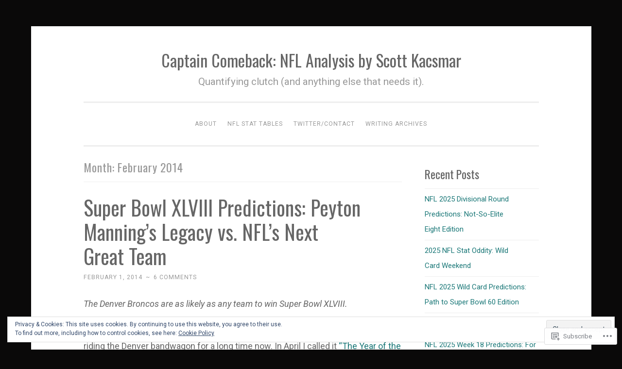

--- FILE ---
content_type: text/html; charset=UTF-8
request_url: https://captaincomeback.blog/2014/02/
body_size: 38901
content:
<!DOCTYPE html>
<html lang="en">
<head>
<meta charset="UTF-8">
<meta name="viewport" content="width=device-width, initial-scale=1">
<link rel="profile" href="http://gmpg.org/xfn/11">

<title>February 2014 &#8211; Captain Comeback: NFL Analysis by Scott Kacsmar</title>
<script type="text/javascript">
  WebFontConfig = {"google":{"families":["Roboto:r,i,b,bi:latin,latin-ext","Oswald:r:latin,latin-ext"]},"api_url":"https:\/\/fonts-api.wp.com\/css"};
  (function() {
    var wf = document.createElement('script');
    wf.src = '/wp-content/plugins/custom-fonts/js/webfont.js';
    wf.type = 'text/javascript';
    wf.async = 'true';
    var s = document.getElementsByTagName('script')[0];
    s.parentNode.insertBefore(wf, s);
	})();
</script><style id="jetpack-custom-fonts-css">.wf-active body{font-family:"Roboto",sans-serif}.wf-active button, .wf-active input[type="button"], .wf-active input[type="reset"], .wf-active input[type="submit"]{font-family:"Roboto",sans-serif}.wf-active pre{font-family:"Roboto",sans-serif}.wf-active h1, .wf-active h2, .wf-active h3, .wf-active h4, .wf-active h5, .wf-active h6, .wf-active .site-title{font-family:"Oswald",sans-serif;font-style:normal;font-weight:400}.wf-active h1{font-size:36.4px;font-weight:400;font-style:normal}.wf-active h2{font-size:26px;font-weight:400;font-style:normal}.wf-active #respond h3, .wf-active h3{font-size:26px;font-weight:400;font-style:normal}.wf-active h4{font-size:20.8px;font-weight:400;font-style:normal}.wf-active h5{font-size:20.8px;font-weight:400;font-style:normal}.wf-active h6{font-size:18.2px;font-weight:400;font-style:normal}.wf-active .site-title{font-size:33.8px;font-style:normal;font-weight:400}.wf-active .site-description{font-size:20.8px;font-weight:400;font-style:normal}.wf-active .entry-title{font-size:2.275em;font-style:normal;font-weight:400}.wf-active .page-title{font-size:23.4px;font-style:normal;font-weight:400}.wf-active #respond h3, .wf-active .comments-title{font-size:1.56em;font-style:normal;font-weight:400}.wf-active .widget-title{font-size:23.4px;font-weight:400;font-style:normal}@media screen and (min-width: 50em){.wf-active h1{font-size:41.6px;font-weight:400;font-style:normal}}@media screen and (min-width: 50em){.wf-active h2{font-size:36.4px;font-weight:400;font-style:normal}}@media screen and (min-width: 50em){.wf-active #respond h3, .wf-active h3{font-size:31.2px;font-weight:400;font-style:normal}}@media screen and (min-width: 50em){.wf-active h4{font-size:26px;font-weight:400;font-style:normal}}@media screen and (min-width: 50em){.wf-active .entry-title{font-size:41.6px;font-style:normal;font-weight:400}}</style>
<meta name='robots' content='max-image-preview:large' />
<meta name="google-site-verification" content="google-site-verification=QpZfYYHP_RhJYMfvWanlBOXrr1ZJMf6D8o5pCbynYy4" />

<!-- Async WordPress.com Remote Login -->
<script id="wpcom_remote_login_js">
var wpcom_remote_login_extra_auth = '';
function wpcom_remote_login_remove_dom_node_id( element_id ) {
	var dom_node = document.getElementById( element_id );
	if ( dom_node ) { dom_node.parentNode.removeChild( dom_node ); }
}
function wpcom_remote_login_remove_dom_node_classes( class_name ) {
	var dom_nodes = document.querySelectorAll( '.' + class_name );
	for ( var i = 0; i < dom_nodes.length; i++ ) {
		dom_nodes[ i ].parentNode.removeChild( dom_nodes[ i ] );
	}
}
function wpcom_remote_login_final_cleanup() {
	wpcom_remote_login_remove_dom_node_classes( "wpcom_remote_login_msg" );
	wpcom_remote_login_remove_dom_node_id( "wpcom_remote_login_key" );
	wpcom_remote_login_remove_dom_node_id( "wpcom_remote_login_validate" );
	wpcom_remote_login_remove_dom_node_id( "wpcom_remote_login_js" );
	wpcom_remote_login_remove_dom_node_id( "wpcom_request_access_iframe" );
	wpcom_remote_login_remove_dom_node_id( "wpcom_request_access_styles" );
}

// Watch for messages back from the remote login
window.addEventListener( "message", function( e ) {
	if ( e.origin === "https://r-login.wordpress.com" ) {
		var data = {};
		try {
			data = JSON.parse( e.data );
		} catch( e ) {
			wpcom_remote_login_final_cleanup();
			return;
		}

		if ( data.msg === 'LOGIN' ) {
			// Clean up the login check iframe
			wpcom_remote_login_remove_dom_node_id( "wpcom_remote_login_key" );

			var id_regex = new RegExp( /^[0-9]+$/ );
			var token_regex = new RegExp( /^.*|.*|.*$/ );
			if (
				token_regex.test( data.token )
				&& id_regex.test( data.wpcomid )
			) {
				// We have everything we need to ask for a login
				var script = document.createElement( "script" );
				script.setAttribute( "id", "wpcom_remote_login_validate" );
				script.src = '/remote-login.php?wpcom_remote_login=validate'
					+ '&wpcomid=' + data.wpcomid
					+ '&token=' + encodeURIComponent( data.token )
					+ '&host=' + window.location.protocol
					+ '//' + window.location.hostname
					+ '&postid=693'
					+ '&is_singular=';
				document.body.appendChild( script );
			}

			return;
		}

		// Safari ITP, not logged in, so redirect
		if ( data.msg === 'LOGIN-REDIRECT' ) {
			window.location = 'https://wordpress.com/log-in?redirect_to=' + window.location.href;
			return;
		}

		// Safari ITP, storage access failed, remove the request
		if ( data.msg === 'LOGIN-REMOVE' ) {
			var css_zap = 'html { -webkit-transition: margin-top 1s; transition: margin-top 1s; } /* 9001 */ html { margin-top: 0 !important; } * html body { margin-top: 0 !important; } @media screen and ( max-width: 782px ) { html { margin-top: 0 !important; } * html body { margin-top: 0 !important; } }';
			var style_zap = document.createElement( 'style' );
			style_zap.type = 'text/css';
			style_zap.appendChild( document.createTextNode( css_zap ) );
			document.body.appendChild( style_zap );

			var e = document.getElementById( 'wpcom_request_access_iframe' );
			e.parentNode.removeChild( e );

			document.cookie = 'wordpress_com_login_access=denied; path=/; max-age=31536000';

			return;
		}

		// Safari ITP
		if ( data.msg === 'REQUEST_ACCESS' ) {
			console.log( 'request access: safari' );

			// Check ITP iframe enable/disable knob
			if ( wpcom_remote_login_extra_auth !== 'safari_itp_iframe' ) {
				return;
			}

			// If we are in a "private window" there is no ITP.
			var private_window = false;
			try {
				var opendb = window.openDatabase( null, null, null, null );
			} catch( e ) {
				private_window = true;
			}

			if ( private_window ) {
				console.log( 'private window' );
				return;
			}

			var iframe = document.createElement( 'iframe' );
			iframe.id = 'wpcom_request_access_iframe';
			iframe.setAttribute( 'scrolling', 'no' );
			iframe.setAttribute( 'sandbox', 'allow-storage-access-by-user-activation allow-scripts allow-same-origin allow-top-navigation-by-user-activation' );
			iframe.src = 'https://r-login.wordpress.com/remote-login.php?wpcom_remote_login=request_access&origin=' + encodeURIComponent( data.origin ) + '&wpcomid=' + encodeURIComponent( data.wpcomid );

			var css = 'html { -webkit-transition: margin-top 1s; transition: margin-top 1s; } /* 9001 */ html { margin-top: 46px !important; } * html body { margin-top: 46px !important; } @media screen and ( max-width: 660px ) { html { margin-top: 71px !important; } * html body { margin-top: 71px !important; } #wpcom_request_access_iframe { display: block; height: 71px !important; } } #wpcom_request_access_iframe { border: 0px; height: 46px; position: fixed; top: 0; left: 0; width: 100%; min-width: 100%; z-index: 99999; background: #23282d; } ';

			var style = document.createElement( 'style' );
			style.type = 'text/css';
			style.id = 'wpcom_request_access_styles';
			style.appendChild( document.createTextNode( css ) );
			document.body.appendChild( style );

			document.body.appendChild( iframe );
		}

		if ( data.msg === 'DONE' ) {
			wpcom_remote_login_final_cleanup();
		}
	}
}, false );

// Inject the remote login iframe after the page has had a chance to load
// more critical resources
window.addEventListener( "DOMContentLoaded", function( e ) {
	var iframe = document.createElement( "iframe" );
	iframe.style.display = "none";
	iframe.setAttribute( "scrolling", "no" );
	iframe.setAttribute( "id", "wpcom_remote_login_key" );
	iframe.src = "https://r-login.wordpress.com/remote-login.php"
		+ "?wpcom_remote_login=key"
		+ "&origin=aHR0cHM6Ly9jYXB0YWluY29tZWJhY2suYmxvZw%3D%3D"
		+ "&wpcomid=37929221"
		+ "&time=" + Math.floor( Date.now() / 1000 );
	document.body.appendChild( iframe );
}, false );
</script>
<link rel='dns-prefetch' href='//s0.wp.com' />
<link rel='dns-prefetch' href='//af.pubmine.com' />
<link rel="alternate" type="application/rss+xml" title="Captain Comeback: NFL Analysis by Scott Kacsmar &raquo; Feed" href="https://captaincomeback.blog/feed/" />
<link rel="alternate" type="application/rss+xml" title="Captain Comeback: NFL Analysis by Scott Kacsmar &raquo; Comments Feed" href="https://captaincomeback.blog/comments/feed/" />
	<script type="text/javascript">
		/* <![CDATA[ */
		function addLoadEvent(func) {
			var oldonload = window.onload;
			if (typeof window.onload != 'function') {
				window.onload = func;
			} else {
				window.onload = function () {
					oldonload();
					func();
				}
			}
		}
		/* ]]> */
	</script>
	<link crossorigin='anonymous' rel='stylesheet' id='all-css-0-1' href='/wp-content/mu-plugins/widgets/eu-cookie-law/templates/style.css?m=1642463000i&cssminify=yes' type='text/css' media='all' />
<style id='wp-emoji-styles-inline-css'>

	img.wp-smiley, img.emoji {
		display: inline !important;
		border: none !important;
		box-shadow: none !important;
		height: 1em !important;
		width: 1em !important;
		margin: 0 0.07em !important;
		vertical-align: -0.1em !important;
		background: none !important;
		padding: 0 !important;
	}
/*# sourceURL=wp-emoji-styles-inline-css */
</style>
<link crossorigin='anonymous' rel='stylesheet' id='all-css-2-1' href='/wp-content/plugins/gutenberg-core/v22.2.0/build/styles/block-library/style.css?m=1764855221i&cssminify=yes' type='text/css' media='all' />
<style id='wp-block-library-inline-css'>
.has-text-align-justify {
	text-align:justify;
}
.has-text-align-justify{text-align:justify;}

/*# sourceURL=wp-block-library-inline-css */
</style><style id='global-styles-inline-css'>
:root{--wp--preset--aspect-ratio--square: 1;--wp--preset--aspect-ratio--4-3: 4/3;--wp--preset--aspect-ratio--3-4: 3/4;--wp--preset--aspect-ratio--3-2: 3/2;--wp--preset--aspect-ratio--2-3: 2/3;--wp--preset--aspect-ratio--16-9: 16/9;--wp--preset--aspect-ratio--9-16: 9/16;--wp--preset--color--black: #000000;--wp--preset--color--cyan-bluish-gray: #abb8c3;--wp--preset--color--white: #fff;--wp--preset--color--pale-pink: #f78da7;--wp--preset--color--vivid-red: #cf2e2e;--wp--preset--color--luminous-vivid-orange: #ff6900;--wp--preset--color--luminous-vivid-amber: #fcb900;--wp--preset--color--light-green-cyan: #7bdcb5;--wp--preset--color--vivid-green-cyan: #00d084;--wp--preset--color--pale-cyan-blue: #8ed1fc;--wp--preset--color--vivid-cyan-blue: #0693e3;--wp--preset--color--vivid-purple: #9b51e0;--wp--preset--color--dark-green: #1c7c7c;--wp--preset--color--dark-gray: #666;--wp--preset--color--medium-gray: #999;--wp--preset--color--light-gray: #eee;--wp--preset--gradient--vivid-cyan-blue-to-vivid-purple: linear-gradient(135deg,rgb(6,147,227) 0%,rgb(155,81,224) 100%);--wp--preset--gradient--light-green-cyan-to-vivid-green-cyan: linear-gradient(135deg,rgb(122,220,180) 0%,rgb(0,208,130) 100%);--wp--preset--gradient--luminous-vivid-amber-to-luminous-vivid-orange: linear-gradient(135deg,rgb(252,185,0) 0%,rgb(255,105,0) 100%);--wp--preset--gradient--luminous-vivid-orange-to-vivid-red: linear-gradient(135deg,rgb(255,105,0) 0%,rgb(207,46,46) 100%);--wp--preset--gradient--very-light-gray-to-cyan-bluish-gray: linear-gradient(135deg,rgb(238,238,238) 0%,rgb(169,184,195) 100%);--wp--preset--gradient--cool-to-warm-spectrum: linear-gradient(135deg,rgb(74,234,220) 0%,rgb(151,120,209) 20%,rgb(207,42,186) 40%,rgb(238,44,130) 60%,rgb(251,105,98) 80%,rgb(254,248,76) 100%);--wp--preset--gradient--blush-light-purple: linear-gradient(135deg,rgb(255,206,236) 0%,rgb(152,150,240) 100%);--wp--preset--gradient--blush-bordeaux: linear-gradient(135deg,rgb(254,205,165) 0%,rgb(254,45,45) 50%,rgb(107,0,62) 100%);--wp--preset--gradient--luminous-dusk: linear-gradient(135deg,rgb(255,203,112) 0%,rgb(199,81,192) 50%,rgb(65,88,208) 100%);--wp--preset--gradient--pale-ocean: linear-gradient(135deg,rgb(255,245,203) 0%,rgb(182,227,212) 50%,rgb(51,167,181) 100%);--wp--preset--gradient--electric-grass: linear-gradient(135deg,rgb(202,248,128) 0%,rgb(113,206,126) 100%);--wp--preset--gradient--midnight: linear-gradient(135deg,rgb(2,3,129) 0%,rgb(40,116,252) 100%);--wp--preset--font-size--small: 13px;--wp--preset--font-size--medium: 20px;--wp--preset--font-size--large: 36px;--wp--preset--font-size--x-large: 42px;--wp--preset--font-family--albert-sans: 'Albert Sans', sans-serif;--wp--preset--font-family--alegreya: Alegreya, serif;--wp--preset--font-family--arvo: Arvo, serif;--wp--preset--font-family--bodoni-moda: 'Bodoni Moda', serif;--wp--preset--font-family--bricolage-grotesque: 'Bricolage Grotesque', sans-serif;--wp--preset--font-family--cabin: Cabin, sans-serif;--wp--preset--font-family--chivo: Chivo, sans-serif;--wp--preset--font-family--commissioner: Commissioner, sans-serif;--wp--preset--font-family--cormorant: Cormorant, serif;--wp--preset--font-family--courier-prime: 'Courier Prime', monospace;--wp--preset--font-family--crimson-pro: 'Crimson Pro', serif;--wp--preset--font-family--dm-mono: 'DM Mono', monospace;--wp--preset--font-family--dm-sans: 'DM Sans', sans-serif;--wp--preset--font-family--dm-serif-display: 'DM Serif Display', serif;--wp--preset--font-family--domine: Domine, serif;--wp--preset--font-family--eb-garamond: 'EB Garamond', serif;--wp--preset--font-family--epilogue: Epilogue, sans-serif;--wp--preset--font-family--fahkwang: Fahkwang, sans-serif;--wp--preset--font-family--figtree: Figtree, sans-serif;--wp--preset--font-family--fira-sans: 'Fira Sans', sans-serif;--wp--preset--font-family--fjalla-one: 'Fjalla One', sans-serif;--wp--preset--font-family--fraunces: Fraunces, serif;--wp--preset--font-family--gabarito: Gabarito, system-ui;--wp--preset--font-family--ibm-plex-mono: 'IBM Plex Mono', monospace;--wp--preset--font-family--ibm-plex-sans: 'IBM Plex Sans', sans-serif;--wp--preset--font-family--ibarra-real-nova: 'Ibarra Real Nova', serif;--wp--preset--font-family--instrument-serif: 'Instrument Serif', serif;--wp--preset--font-family--inter: Inter, sans-serif;--wp--preset--font-family--josefin-sans: 'Josefin Sans', sans-serif;--wp--preset--font-family--jost: Jost, sans-serif;--wp--preset--font-family--libre-baskerville: 'Libre Baskerville', serif;--wp--preset--font-family--libre-franklin: 'Libre Franklin', sans-serif;--wp--preset--font-family--literata: Literata, serif;--wp--preset--font-family--lora: Lora, serif;--wp--preset--font-family--merriweather: Merriweather, serif;--wp--preset--font-family--montserrat: Montserrat, sans-serif;--wp--preset--font-family--newsreader: Newsreader, serif;--wp--preset--font-family--noto-sans-mono: 'Noto Sans Mono', sans-serif;--wp--preset--font-family--nunito: Nunito, sans-serif;--wp--preset--font-family--open-sans: 'Open Sans', sans-serif;--wp--preset--font-family--overpass: Overpass, sans-serif;--wp--preset--font-family--pt-serif: 'PT Serif', serif;--wp--preset--font-family--petrona: Petrona, serif;--wp--preset--font-family--piazzolla: Piazzolla, serif;--wp--preset--font-family--playfair-display: 'Playfair Display', serif;--wp--preset--font-family--plus-jakarta-sans: 'Plus Jakarta Sans', sans-serif;--wp--preset--font-family--poppins: Poppins, sans-serif;--wp--preset--font-family--raleway: Raleway, sans-serif;--wp--preset--font-family--roboto: Roboto, sans-serif;--wp--preset--font-family--roboto-slab: 'Roboto Slab', serif;--wp--preset--font-family--rubik: Rubik, sans-serif;--wp--preset--font-family--rufina: Rufina, serif;--wp--preset--font-family--sora: Sora, sans-serif;--wp--preset--font-family--source-sans-3: 'Source Sans 3', sans-serif;--wp--preset--font-family--source-serif-4: 'Source Serif 4', serif;--wp--preset--font-family--space-mono: 'Space Mono', monospace;--wp--preset--font-family--syne: Syne, sans-serif;--wp--preset--font-family--texturina: Texturina, serif;--wp--preset--font-family--urbanist: Urbanist, sans-serif;--wp--preset--font-family--work-sans: 'Work Sans', sans-serif;--wp--preset--spacing--20: 0.44rem;--wp--preset--spacing--30: 0.67rem;--wp--preset--spacing--40: 1rem;--wp--preset--spacing--50: 1.5rem;--wp--preset--spacing--60: 2.25rem;--wp--preset--spacing--70: 3.38rem;--wp--preset--spacing--80: 5.06rem;--wp--preset--shadow--natural: 6px 6px 9px rgba(0, 0, 0, 0.2);--wp--preset--shadow--deep: 12px 12px 50px rgba(0, 0, 0, 0.4);--wp--preset--shadow--sharp: 6px 6px 0px rgba(0, 0, 0, 0.2);--wp--preset--shadow--outlined: 6px 6px 0px -3px rgb(255, 255, 255), 6px 6px rgb(0, 0, 0);--wp--preset--shadow--crisp: 6px 6px 0px rgb(0, 0, 0);}:where(.is-layout-flex){gap: 0.5em;}:where(.is-layout-grid){gap: 0.5em;}body .is-layout-flex{display: flex;}.is-layout-flex{flex-wrap: wrap;align-items: center;}.is-layout-flex > :is(*, div){margin: 0;}body .is-layout-grid{display: grid;}.is-layout-grid > :is(*, div){margin: 0;}:where(.wp-block-columns.is-layout-flex){gap: 2em;}:where(.wp-block-columns.is-layout-grid){gap: 2em;}:where(.wp-block-post-template.is-layout-flex){gap: 1.25em;}:where(.wp-block-post-template.is-layout-grid){gap: 1.25em;}.has-black-color{color: var(--wp--preset--color--black) !important;}.has-cyan-bluish-gray-color{color: var(--wp--preset--color--cyan-bluish-gray) !important;}.has-white-color{color: var(--wp--preset--color--white) !important;}.has-pale-pink-color{color: var(--wp--preset--color--pale-pink) !important;}.has-vivid-red-color{color: var(--wp--preset--color--vivid-red) !important;}.has-luminous-vivid-orange-color{color: var(--wp--preset--color--luminous-vivid-orange) !important;}.has-luminous-vivid-amber-color{color: var(--wp--preset--color--luminous-vivid-amber) !important;}.has-light-green-cyan-color{color: var(--wp--preset--color--light-green-cyan) !important;}.has-vivid-green-cyan-color{color: var(--wp--preset--color--vivid-green-cyan) !important;}.has-pale-cyan-blue-color{color: var(--wp--preset--color--pale-cyan-blue) !important;}.has-vivid-cyan-blue-color{color: var(--wp--preset--color--vivid-cyan-blue) !important;}.has-vivid-purple-color{color: var(--wp--preset--color--vivid-purple) !important;}.has-black-background-color{background-color: var(--wp--preset--color--black) !important;}.has-cyan-bluish-gray-background-color{background-color: var(--wp--preset--color--cyan-bluish-gray) !important;}.has-white-background-color{background-color: var(--wp--preset--color--white) !important;}.has-pale-pink-background-color{background-color: var(--wp--preset--color--pale-pink) !important;}.has-vivid-red-background-color{background-color: var(--wp--preset--color--vivid-red) !important;}.has-luminous-vivid-orange-background-color{background-color: var(--wp--preset--color--luminous-vivid-orange) !important;}.has-luminous-vivid-amber-background-color{background-color: var(--wp--preset--color--luminous-vivid-amber) !important;}.has-light-green-cyan-background-color{background-color: var(--wp--preset--color--light-green-cyan) !important;}.has-vivid-green-cyan-background-color{background-color: var(--wp--preset--color--vivid-green-cyan) !important;}.has-pale-cyan-blue-background-color{background-color: var(--wp--preset--color--pale-cyan-blue) !important;}.has-vivid-cyan-blue-background-color{background-color: var(--wp--preset--color--vivid-cyan-blue) !important;}.has-vivid-purple-background-color{background-color: var(--wp--preset--color--vivid-purple) !important;}.has-black-border-color{border-color: var(--wp--preset--color--black) !important;}.has-cyan-bluish-gray-border-color{border-color: var(--wp--preset--color--cyan-bluish-gray) !important;}.has-white-border-color{border-color: var(--wp--preset--color--white) !important;}.has-pale-pink-border-color{border-color: var(--wp--preset--color--pale-pink) !important;}.has-vivid-red-border-color{border-color: var(--wp--preset--color--vivid-red) !important;}.has-luminous-vivid-orange-border-color{border-color: var(--wp--preset--color--luminous-vivid-orange) !important;}.has-luminous-vivid-amber-border-color{border-color: var(--wp--preset--color--luminous-vivid-amber) !important;}.has-light-green-cyan-border-color{border-color: var(--wp--preset--color--light-green-cyan) !important;}.has-vivid-green-cyan-border-color{border-color: var(--wp--preset--color--vivid-green-cyan) !important;}.has-pale-cyan-blue-border-color{border-color: var(--wp--preset--color--pale-cyan-blue) !important;}.has-vivid-cyan-blue-border-color{border-color: var(--wp--preset--color--vivid-cyan-blue) !important;}.has-vivid-purple-border-color{border-color: var(--wp--preset--color--vivid-purple) !important;}.has-vivid-cyan-blue-to-vivid-purple-gradient-background{background: var(--wp--preset--gradient--vivid-cyan-blue-to-vivid-purple) !important;}.has-light-green-cyan-to-vivid-green-cyan-gradient-background{background: var(--wp--preset--gradient--light-green-cyan-to-vivid-green-cyan) !important;}.has-luminous-vivid-amber-to-luminous-vivid-orange-gradient-background{background: var(--wp--preset--gradient--luminous-vivid-amber-to-luminous-vivid-orange) !important;}.has-luminous-vivid-orange-to-vivid-red-gradient-background{background: var(--wp--preset--gradient--luminous-vivid-orange-to-vivid-red) !important;}.has-very-light-gray-to-cyan-bluish-gray-gradient-background{background: var(--wp--preset--gradient--very-light-gray-to-cyan-bluish-gray) !important;}.has-cool-to-warm-spectrum-gradient-background{background: var(--wp--preset--gradient--cool-to-warm-spectrum) !important;}.has-blush-light-purple-gradient-background{background: var(--wp--preset--gradient--blush-light-purple) !important;}.has-blush-bordeaux-gradient-background{background: var(--wp--preset--gradient--blush-bordeaux) !important;}.has-luminous-dusk-gradient-background{background: var(--wp--preset--gradient--luminous-dusk) !important;}.has-pale-ocean-gradient-background{background: var(--wp--preset--gradient--pale-ocean) !important;}.has-electric-grass-gradient-background{background: var(--wp--preset--gradient--electric-grass) !important;}.has-midnight-gradient-background{background: var(--wp--preset--gradient--midnight) !important;}.has-small-font-size{font-size: var(--wp--preset--font-size--small) !important;}.has-medium-font-size{font-size: var(--wp--preset--font-size--medium) !important;}.has-large-font-size{font-size: var(--wp--preset--font-size--large) !important;}.has-x-large-font-size{font-size: var(--wp--preset--font-size--x-large) !important;}.has-albert-sans-font-family{font-family: var(--wp--preset--font-family--albert-sans) !important;}.has-alegreya-font-family{font-family: var(--wp--preset--font-family--alegreya) !important;}.has-arvo-font-family{font-family: var(--wp--preset--font-family--arvo) !important;}.has-bodoni-moda-font-family{font-family: var(--wp--preset--font-family--bodoni-moda) !important;}.has-bricolage-grotesque-font-family{font-family: var(--wp--preset--font-family--bricolage-grotesque) !important;}.has-cabin-font-family{font-family: var(--wp--preset--font-family--cabin) !important;}.has-chivo-font-family{font-family: var(--wp--preset--font-family--chivo) !important;}.has-commissioner-font-family{font-family: var(--wp--preset--font-family--commissioner) !important;}.has-cormorant-font-family{font-family: var(--wp--preset--font-family--cormorant) !important;}.has-courier-prime-font-family{font-family: var(--wp--preset--font-family--courier-prime) !important;}.has-crimson-pro-font-family{font-family: var(--wp--preset--font-family--crimson-pro) !important;}.has-dm-mono-font-family{font-family: var(--wp--preset--font-family--dm-mono) !important;}.has-dm-sans-font-family{font-family: var(--wp--preset--font-family--dm-sans) !important;}.has-dm-serif-display-font-family{font-family: var(--wp--preset--font-family--dm-serif-display) !important;}.has-domine-font-family{font-family: var(--wp--preset--font-family--domine) !important;}.has-eb-garamond-font-family{font-family: var(--wp--preset--font-family--eb-garamond) !important;}.has-epilogue-font-family{font-family: var(--wp--preset--font-family--epilogue) !important;}.has-fahkwang-font-family{font-family: var(--wp--preset--font-family--fahkwang) !important;}.has-figtree-font-family{font-family: var(--wp--preset--font-family--figtree) !important;}.has-fira-sans-font-family{font-family: var(--wp--preset--font-family--fira-sans) !important;}.has-fjalla-one-font-family{font-family: var(--wp--preset--font-family--fjalla-one) !important;}.has-fraunces-font-family{font-family: var(--wp--preset--font-family--fraunces) !important;}.has-gabarito-font-family{font-family: var(--wp--preset--font-family--gabarito) !important;}.has-ibm-plex-mono-font-family{font-family: var(--wp--preset--font-family--ibm-plex-mono) !important;}.has-ibm-plex-sans-font-family{font-family: var(--wp--preset--font-family--ibm-plex-sans) !important;}.has-ibarra-real-nova-font-family{font-family: var(--wp--preset--font-family--ibarra-real-nova) !important;}.has-instrument-serif-font-family{font-family: var(--wp--preset--font-family--instrument-serif) !important;}.has-inter-font-family{font-family: var(--wp--preset--font-family--inter) !important;}.has-josefin-sans-font-family{font-family: var(--wp--preset--font-family--josefin-sans) !important;}.has-jost-font-family{font-family: var(--wp--preset--font-family--jost) !important;}.has-libre-baskerville-font-family{font-family: var(--wp--preset--font-family--libre-baskerville) !important;}.has-libre-franklin-font-family{font-family: var(--wp--preset--font-family--libre-franklin) !important;}.has-literata-font-family{font-family: var(--wp--preset--font-family--literata) !important;}.has-lora-font-family{font-family: var(--wp--preset--font-family--lora) !important;}.has-merriweather-font-family{font-family: var(--wp--preset--font-family--merriweather) !important;}.has-montserrat-font-family{font-family: var(--wp--preset--font-family--montserrat) !important;}.has-newsreader-font-family{font-family: var(--wp--preset--font-family--newsreader) !important;}.has-noto-sans-mono-font-family{font-family: var(--wp--preset--font-family--noto-sans-mono) !important;}.has-nunito-font-family{font-family: var(--wp--preset--font-family--nunito) !important;}.has-open-sans-font-family{font-family: var(--wp--preset--font-family--open-sans) !important;}.has-overpass-font-family{font-family: var(--wp--preset--font-family--overpass) !important;}.has-pt-serif-font-family{font-family: var(--wp--preset--font-family--pt-serif) !important;}.has-petrona-font-family{font-family: var(--wp--preset--font-family--petrona) !important;}.has-piazzolla-font-family{font-family: var(--wp--preset--font-family--piazzolla) !important;}.has-playfair-display-font-family{font-family: var(--wp--preset--font-family--playfair-display) !important;}.has-plus-jakarta-sans-font-family{font-family: var(--wp--preset--font-family--plus-jakarta-sans) !important;}.has-poppins-font-family{font-family: var(--wp--preset--font-family--poppins) !important;}.has-raleway-font-family{font-family: var(--wp--preset--font-family--raleway) !important;}.has-roboto-font-family{font-family: var(--wp--preset--font-family--roboto) !important;}.has-roboto-slab-font-family{font-family: var(--wp--preset--font-family--roboto-slab) !important;}.has-rubik-font-family{font-family: var(--wp--preset--font-family--rubik) !important;}.has-rufina-font-family{font-family: var(--wp--preset--font-family--rufina) !important;}.has-sora-font-family{font-family: var(--wp--preset--font-family--sora) !important;}.has-source-sans-3-font-family{font-family: var(--wp--preset--font-family--source-sans-3) !important;}.has-source-serif-4-font-family{font-family: var(--wp--preset--font-family--source-serif-4) !important;}.has-space-mono-font-family{font-family: var(--wp--preset--font-family--space-mono) !important;}.has-syne-font-family{font-family: var(--wp--preset--font-family--syne) !important;}.has-texturina-font-family{font-family: var(--wp--preset--font-family--texturina) !important;}.has-urbanist-font-family{font-family: var(--wp--preset--font-family--urbanist) !important;}.has-work-sans-font-family{font-family: var(--wp--preset--font-family--work-sans) !important;}
/*# sourceURL=global-styles-inline-css */
</style>

<style id='classic-theme-styles-inline-css'>
/*! This file is auto-generated */
.wp-block-button__link{color:#fff;background-color:#32373c;border-radius:9999px;box-shadow:none;text-decoration:none;padding:calc(.667em + 2px) calc(1.333em + 2px);font-size:1.125em}.wp-block-file__button{background:#32373c;color:#fff;text-decoration:none}
/*# sourceURL=/wp-includes/css/classic-themes.min.css */
</style>
<link crossorigin='anonymous' rel='stylesheet' id='all-css-4-1' href='/_static/??-eJyNkFkOwjAMRC+Ea7VFLB+Is6TBlEA2xSmI22MoqwoVP1FszRt7jKcIOvhMPmO0XWs8ow6NDfrAWBXloiiBjYuWINGxmOLGcH4qgPPZUqGZJ/hm5Dp4eSWSvosqXxWONkaRJSeyMewUhYGmiYmYQV5nOgd5JyAPuL6NsWswkmedVNY7qFB0KDwNJ/0ivscZ8+/v8DdivO6HwC3h2AkSiXcr3/Ye5FGOQS0FkI1UNsF/FLC1yqQrunarcj4tZ8u6rhf7C+Vzvaw=&cssminify=yes' type='text/css' media='all' />
<link crossorigin='anonymous' rel='stylesheet' id='print-css-5-1' href='/wp-content/mu-plugins/global-print/global-print.css?m=1465851035i&cssminify=yes' type='text/css' media='print' />
<style id='jetpack-global-styles-frontend-style-inline-css'>
:root { --font-headings: unset; --font-base: unset; --font-headings-default: -apple-system,BlinkMacSystemFont,"Segoe UI",Roboto,Oxygen-Sans,Ubuntu,Cantarell,"Helvetica Neue",sans-serif; --font-base-default: -apple-system,BlinkMacSystemFont,"Segoe UI",Roboto,Oxygen-Sans,Ubuntu,Cantarell,"Helvetica Neue",sans-serif;}
/*# sourceURL=jetpack-global-styles-frontend-style-inline-css */
</style>
<link crossorigin='anonymous' rel='stylesheet' id='all-css-8-1' href='/wp-content/themes/h4/global.css?m=1420737423i&cssminify=yes' type='text/css' media='all' />
<script type="text/javascript" id="wpcom-actionbar-placeholder-js-extra">
/* <![CDATA[ */
var actionbardata = {"siteID":"37929221","postID":"0","siteURL":"https://captaincomeback.blog","xhrURL":"https://captaincomeback.blog/wp-admin/admin-ajax.php","nonce":"4da4b0dc14","isLoggedIn":"","statusMessage":"","subsEmailDefault":"instantly","proxyScriptUrl":"https://s0.wp.com/wp-content/js/wpcom-proxy-request.js?m=1513050504i&amp;ver=20211021","i18n":{"followedText":"New posts from this site will now appear in your \u003Ca href=\"https://wordpress.com/reader\"\u003EReader\u003C/a\u003E","foldBar":"Collapse this bar","unfoldBar":"Expand this bar","shortLinkCopied":"Shortlink copied to clipboard."}};
//# sourceURL=wpcom-actionbar-placeholder-js-extra
/* ]]> */
</script>
<script type="text/javascript" id="jetpack-mu-wpcom-settings-js-before">
/* <![CDATA[ */
var JETPACK_MU_WPCOM_SETTINGS = {"assetsUrl":"https://s0.wp.com/wp-content/mu-plugins/jetpack-mu-wpcom-plugin/moon/jetpack_vendor/automattic/jetpack-mu-wpcom/src/build/"};
//# sourceURL=jetpack-mu-wpcom-settings-js-before
/* ]]> */
</script>
<script crossorigin='anonymous' type='text/javascript'  src='/_static/??/wp-content/js/rlt-proxy.js,/wp-content/blog-plugins/wordads-classes/js/cmp/v2/cmp-non-gdpr.js?m=1720530689j'></script>
<script type="text/javascript" id="rlt-proxy-js-after">
/* <![CDATA[ */
	rltInitialize( {"token":null,"iframeOrigins":["https:\/\/widgets.wp.com"]} );
//# sourceURL=rlt-proxy-js-after
/* ]]> */
</script>
<link rel="EditURI" type="application/rsd+xml" title="RSD" href="https://captaincomeback.wordpress.com/xmlrpc.php?rsd" />
<meta name="generator" content="WordPress.com" />

<!-- Jetpack Open Graph Tags -->
<meta property="og:type" content="website" />
<meta property="og:title" content="February 2014 &#8211; Captain Comeback: NFL Analysis by Scott Kacsmar" />
<meta property="og:site_name" content="Captain Comeback: NFL Analysis by Scott Kacsmar" />
<meta property="og:image" content="https://captaincomeback.blog/wp-content/uploads/2020/02/cropped-vlcsnap-2010-11-21-05h53m40s199.png?w=200" />
<meta property="og:image:width" content="200" />
<meta property="og:image:height" content="200" />
<meta property="og:image:alt" content="" />
<meta property="og:locale" content="en_US" />
<meta name="twitter:creator" content="@FO_ScottKacsmar" />
<meta name="twitter:site" content="@FO_ScottKacsmar" />

<!-- End Jetpack Open Graph Tags -->
<link rel='openid.server' href='https://captaincomeback.blog/?openidserver=1' />
<link rel='openid.delegate' href='https://captaincomeback.blog/' />
<link rel="search" type="application/opensearchdescription+xml" href="https://captaincomeback.blog/osd.xml" title="Captain Comeback: NFL Analysis by Scott Kacsmar" />
<link rel="search" type="application/opensearchdescription+xml" href="https://s1.wp.com/opensearch.xml" title="WordPress.com" />
<meta name="theme-color" content="#0a0909" />
		<style type="text/css">
			.recentcomments a {
				display: inline !important;
				padding: 0 !important;
				margin: 0 !important;
			}

			table.recentcommentsavatartop img.avatar, table.recentcommentsavatarend img.avatar {
				border: 0px;
				margin: 0;
			}

			table.recentcommentsavatartop a, table.recentcommentsavatarend a {
				border: 0px !important;
				background-color: transparent !important;
			}

			td.recentcommentsavatarend, td.recentcommentsavatartop {
				padding: 0px 0px 1px 0px;
				margin: 0px;
			}

			td.recentcommentstextend {
				border: none !important;
				padding: 0px 0px 2px 10px;
			}

			.rtl td.recentcommentstextend {
				padding: 0px 10px 2px 0px;
			}

			td.recentcommentstexttop {
				border: none;
				padding: 0px 0px 0px 10px;
			}

			.rtl td.recentcommentstexttop {
				padding: 0px 10px 0px 0px;
			}
		</style>
		<meta name="description" content="1 post published by Scott during February 2014" />
<style type="text/css" id="custom-background-css">
body.custom-background { background-color: #0a0909; }
</style>
	<script type="text/javascript">
/* <![CDATA[ */
var wa_client = {}; wa_client.cmd = []; wa_client.config = { 'blog_id': 37929221, 'blog_language': 'en', 'is_wordads': true, 'hosting_type': 1, 'afp_account_id': 'pub-1521491846349629', 'afp_host_id': 5038568878849053, 'theme': 'pub/penscratch-2', '_': { 'title': 'Advertisement', 'privacy_settings': 'Privacy Settings' }, 'formats': [ 'belowpost', 'bottom_sticky', 'sidebar_sticky_right', 'sidebar', 'top', 'shortcode', 'gutenberg_rectangle', 'gutenberg_leaderboard', 'gutenberg_mobile_leaderboard', 'gutenberg_skyscraper' ] };
/* ]]> */
</script>
		<script type="text/javascript">

			window.doNotSellCallback = function() {

				var linkElements = [
					'a[href="https://wordpress.com/?ref=footer_blog"]',
					'a[href="https://wordpress.com/?ref=footer_website"]',
					'a[href="https://wordpress.com/?ref=vertical_footer"]',
					'a[href^="https://wordpress.com/?ref=footer_segment_"]',
				].join(',');

				var dnsLink = document.createElement( 'a' );
				dnsLink.href = 'https://wordpress.com/advertising-program-optout/';
				dnsLink.classList.add( 'do-not-sell-link' );
				dnsLink.rel = 'nofollow';
				dnsLink.style.marginLeft = '0.5em';
				dnsLink.textContent = 'Do Not Sell or Share My Personal Information';

				var creditLinks = document.querySelectorAll( linkElements );

				if ( 0 === creditLinks.length ) {
					return false;
				}

				Array.prototype.forEach.call( creditLinks, function( el ) {
					el.insertAdjacentElement( 'afterend', dnsLink );
				});

				return true;
			};

		</script>
		<style type="text/css" id="custom-colors-css">	.widget a:hover,
	.site-footer .widget a:hover {
		color: #666;
	}
.jetpack-social-navigation ul a:hover { color: #FFFFFF;}
body { background-color: #0a0909;}
.jetpack-social-navigation ul a:hover { background-color: #1c7c7c;}
.jetpack-recipe-title { border-color: #1c7c7c;}
.toggled .menu-toggle, .wp_widget_tag_cloud a:hover, .tags-links a:hover { border-color: #1B7878;}
.button:hover, .button:focus, .button:active, button:hover, button:focus, button:active, input[type="button"]:hover, input[type="button"]:focus, input[type="button"]:active, input[type="reset"]:hover, input[type="reset"]:focus, input[type="reset"]:active, input[type="submit"]:hover, input[type="submit"]:focus, input[type="submit"]:active, #infinite-handle span:hover { border-color: #1B7878;}
.button:hover, .button:focus, .button:active, button:hover, button:focus, button:active, input[type="button"]:hover, input[type="button"]:focus, input[type="button"]:active, input[type="reset"]:hover, input[type="reset"]:focus, input[type="reset"]:active, input[type="submit"]:hover, input[type="submit"]:focus, input[type="submit"]:active, #infinite-handle span:hover { color: #1B7878;}
.menu-toggle:hover #menu-icon, .toggled #menu-icon { fill: #1B7878;}
a, a:visited, .site-footer a:hover, .main-navigation li:hover > a, .current_page_item a, .current-menu-item a, .toggled .menu-toggle, .entry-footer a:hover, .entry-meta a:hover, .entry-title a:hover, .site-main .post-navigation .meta-nav, .site-main .paging-navigation .meta-nav, .comment-meta .comment-metadata a:hover, .required, .widget a, #wp-calendar a, .wp_widget_tag_cloud a:hover, #infinite-footer .container a:hover, #infinite-handle span, .tags-links a:hover, .current_page_item a, .current-menu-item a, .current_page_item a:visited, .current-menu-item a:visited { color: #1B7878;}
</style>
<link rel="icon" href="https://captaincomeback.blog/wp-content/uploads/2020/02/cropped-vlcsnap-2010-11-21-05h53m40s199.png?w=32" sizes="32x32" />
<link rel="icon" href="https://captaincomeback.blog/wp-content/uploads/2020/02/cropped-vlcsnap-2010-11-21-05h53m40s199.png?w=192" sizes="192x192" />
<link rel="apple-touch-icon" href="https://captaincomeback.blog/wp-content/uploads/2020/02/cropped-vlcsnap-2010-11-21-05h53m40s199.png?w=180" />
<meta name="msapplication-TileImage" content="https://captaincomeback.blog/wp-content/uploads/2020/02/cropped-vlcsnap-2010-11-21-05h53m40s199.png?w=270" />
<script type="text/javascript">
	window.google_analytics_uacct = "UA-52447-2";
</script>

<script type="text/javascript">
	var _gaq = _gaq || [];
	_gaq.push(['_setAccount', 'UA-52447-2']);
	_gaq.push(['_gat._anonymizeIp']);
	_gaq.push(['_setDomainName', 'none']);
	_gaq.push(['_setAllowLinker', true]);
	_gaq.push(['_initData']);
	_gaq.push(['_trackPageview']);

	(function() {
		var ga = document.createElement('script'); ga.type = 'text/javascript'; ga.async = true;
		ga.src = ('https:' == document.location.protocol ? 'https://ssl' : 'http://www') + '.google-analytics.com/ga.js';
		(document.getElementsByTagName('head')[0] || document.getElementsByTagName('body')[0]).appendChild(ga);
	})();
</script>
<link crossorigin='anonymous' rel='stylesheet' id='all-css-0-3' href='/_static/??-eJyNjMEKgzAQBX9Ifdha9CJ+StF1KdFkN7gJ+X0RbM89zjAMSqxJJbEkhFxHnz9ODBunONN+M4Kq4O2EsHil3WDFRT4aMqvw/yHomj0baD40G/tf9BXXcApj27+ej6Hr2247ASkBO20=&cssminify=yes' type='text/css' media='all' />
</head>

<body class="archive date custom-background wp-embed-responsive wp-theme-pubpenscratch-2 customizer-styles-applied jetpack-reblog-enabled custom-colors">
<div id="page" class="hfeed site">
	<a class="skip-link screen-reader-text" href="#content">Skip to content</a>
	<header id="masthead" class="site-header" role="banner">
		<div class="site-branding">
							<p class="site-title"><a href="https://captaincomeback.blog/" rel="home">Captain Comeback: NFL Analysis by Scott Kacsmar</a></p>
							<p class="site-description">Quantifying clutch (and anything else that needs it).</p>
					</div>

		<nav id="site-navigation" class="main-navigation" role="navigation">
			<button class="menu-toggle">
				<svg xmlns="http://www.w3.org/2000/svg" viewBox="0 0 16 16"><rect x="0" fill="none" width="16" height="16"/><g><path id="menu-icon" d="M0 14h16v-2H0v2zM0 2v2h16V2H0zm0 7h16V7H0v2z"/></g></svg>
				Menu			</button>
			<div class="menu"><ul>
<li class="page_item page-item-2"><a href="https://captaincomeback.blog/about/">About</a></li>
<li class="page_item page-item-709"><a href="https://captaincomeback.blog/nfl-stat-tables/">NFL Stat Tables</a></li>
<li class="page_item page-item-5"><a href="https://captaincomeback.blog/twittercontact/">Twitter/Contact</a></li>
<li class="page_item page-item-16"><a href="https://captaincomeback.blog/archives/">Writing Archives</a></li>
</ul></div>
		</nav><!-- #site-navigation -->
	</header><!-- #masthead -->

	<div id="content" class="site-content">
		
	<section id="primary" class="content-area">
		<main id="main" class="site-main" role="main">

		
			<header class="page-header">
				<h1 class="page-title">Month: <span>February 2014</span></h1>			</header><!-- .page-header -->

			
				
					
<article id="post-693" class="post-693 post type-post status-publish format-standard hentry category-nfl-game-predictions tag-denver-broncos tag-nfl tag-peyton-manning tag-russell-wilson tag-seattle-seahawks tag-super-bowl-48">
	<header class="entry-header">
		<h1 class="entry-title"><a href="https://captaincomeback.blog/2014/02/01/super-bowl-xlviii-predictions-peyton-mannings-legacy-vs-nfls-next-great-team/" rel="bookmark">Super Bowl XLVIII Predictions: Peyton Manning&#8217;s Legacy vs. NFL&#8217;s Next Great&nbsp;Team</a></h1>	</header><!-- .entry-header -->
				<div class="entry-meta">
			<span class="posted-on"><a href="https://captaincomeback.blog/2014/02/01/super-bowl-xlviii-predictions-peyton-mannings-legacy-vs-nfls-next-great-team/" rel="bookmark"><time class="entry-date published" datetime="2014-02-01T18:52:45-05:00">February 1, 2014</time><time class="updated" datetime="2014-02-02T13:20:15-05:00">February 2, 2014</time></a></span><span class="byline"><span class="author vcard"><span class="sep"> ~ </span><a class="url fn n" href="https://captaincomeback.blog/author/scottkacsmar/">Scott</a></span></span>			<span class="sep"> ~ </span><span class="comments-link"><a href="https://captaincomeback.blog/2014/02/01/super-bowl-xlviii-predictions-peyton-mannings-legacy-vs-nfls-next-great-team/#comments">6 Comments</a></span>					</div><!-- .entry-meta -->
				<div class="entry-content">
		<p><em>The Denver Broncos are as likely as any team to win Super Bowl XLVIII.</em></p>
<p>That was the opening line to <a href="http://bleacherreport.com/articles/1584358-where-can-the-denver-broncos-improve-most-for-2013" target="_blank">my March preview</a> of the 2013 Broncos. I have been riding the Denver bandwagon for a long time now. In April I called it <a href="http://www.coldhardfootballfacts.com/content/2013-nfl-schedule-the-year-the-denver-broncos/22286/" target="_blank">&#8220;The Year of the Broncos&#8221;</a> after the schedule came out. On numerous occasions I have compared the 1996-97 Broncos to the 2012-13 Broncos, thinking they&#8217;d bounce back and go the distance this season. <a href="http://www.footballoutsiders.com/extra-points/2013/kacsmar-and-smiths-predict-2013-nfl-season" target="_blank">I picked them</a> before the season started in spite of the Von Miller suspension.  I only wavered when San Diego was the first opponent in the playoffs, actually believing the Chargers had the right stuff to pull the upset. I was wrong.</p>
<p>So how can I go against Denver now that they&#8217;ve reached the destination I always believed they were headed for?</p>
<p><em>With Wilson’s development and continuous improvement to the roster, the Seattle Seahawks are primed to have the NFL’s next dynasty.</em></p>
<p>That was the closing line to <a href="http://bleacherreport.com/articles/1647939-which-nfl-franchise-is-developing-into-the-next-dynasty" target="_blank">my piece last May </a>on the NFL&#8217;s next dynasty. I chose Seattle and a championship this season would certainly put the Seahawks on the right path to becoming that.</p>
<p>So both of my babies have made it and we get the perfect Super Bowl matchup. These were the two best teams down the stretch last year and both had heart-breaking losses in the Divisional Round, surrendering the lead in the final 40 seconds. They were the best teams again this year and make this only the second Super Bowl between No. 1 seeds in the salary cap era (1994-present).</p>
<p>We have all the potential for an instant classic and I have a ton of thoughts to share on this game, which may not flow together well, but my goal was to finish this in less time than it will take me to watch the game.</p>
<p><em>I&#8217;m all about that action, boss.</em></p>
<p><strong>NO. 1 DECIDING FACTOR: HOW WELL THE RECEIVERS ARE COVERED</strong></p>
<p>I cannot see anything more decisive in this game than how well each defense covers the receivers. We know Seattle&#8217;s going to get grabby and physical and there is concern over whether or not Denver&#8217;s group of receivers can handle that for 60 minutes. The Seahawks are mostly built like the 2001-04 Patriots where it&#8217;s hard to key in on any one receiver and they&#8217;re all capable of making a big play. And you can bet Russell Wilson will be looking for the bombs, either off play-action or one of his Fran Tarkenton-esque scrambles. Denver&#8217;s had some big problems with covering receivers down the field.</p>
<p>If you&#8217;re expecting some pass interference calls, don&#8217;t. <strong>In the last 10 Super Bowls, only two defensive pass interference penalties have been called (4 OPI).</strong> The receivers are going to have to work hard on Sunday to win battles.</p>
<p><strong>DENVER&#8217;S OFFENSE SHOULD WIN BIG MATCHUP WITH SEATTLE&#8217;S DEFENSE</strong></p>
<p>First the big disclaimer: Denver&#8217;s offense has not played a defense anything close to Seattle. Seattle&#8217;s defense has not played an offense anything close to Denver. It&#8217;s a big step up in competition for both sides.</p>
<p>The more I think about this dream matchup the more I think it favors Denver. Sure, things will not look as pretty as they have this postseason (SD/NE) and Denver will probably have more punts by the end of the first quarter than the one they have this whole playoffs. Seattle&#8217;s defense will win some battles (series), but I think Denver&#8217;s going to win the war (overall matchup).</p>
<p>These units are amazingly talented and rely on that talent to execute what is not an overly complex scheme built on variety, trickery and deception. Denver&#8217;s going to load up in &#8220;11&#8221; personnel (3 WR, 1 RB, 1 TE) for most of the game with Manning often in the shotgun. Seattle&#8217;s going to mostly rush four, not blitz much, play a lot of Cover-3 and you can count on Richard Sherman lining up on the defensive left and Earl Thomas often in the middle.</p>
<p>When you give Peyton Manning two weeks to prepare for such a defense, I have to believe he&#8217;s going to figure out the mismatches quickly. Seattle&#8217;s vaunted pass rush is something I don&#8217;t remember hearing much about until the last two weeks. The attention was all about the secondary. Manning gets the ball out so quickly that most of the rush gets neutralized when the ball&#8217;s coming out in under 2.5 seconds. Kansas City was supposed to have a great pass rush and could barely breathe on Manning in the first meeting this season when Tamba Hali and Justin Houston were healthy. Those are more talented rushers than Seattle&#8217;s and Manning&#8217;s not playing his first game with a taped-up high ankle sprain like he did that night.</p>
<p>The Seahawks rotate in a lot of guys to rush the QB, but Manning, the least-pressured QB in the league, should be able to stop that by going with the no-huddle offense and not allowing for substitutions. So much of Denver&#8217;s offense works with the 11 personnel and they still have flexibility. Julius Thomas can line up at wide receiver and create a mismatch thru speed with any linebacker or even Earl Thomas. The three wide receivers are a lot for Seattle to cover even if Sherman locks up Demaryius Thomas.</p>
<p>I also don&#8217;t see Sherman being a big factor for the reason that he does not shadow the top receiver from side to side. Manning&#8217;s old offense was more rigid in how Reggie Wayne would almost always line up on the left. In the 2010 playoffs against the Jets and Darrelle Revis, Manning showed Revis too much respect, throwing just one target (a screen) to Wayne all night.</p>
<p>But in Denver, guys move around and I fully expect Demaryius to get his targets on the offensive left with a guy like Byron Maxwell in coverage. I saw the 49ers accomplish that with Michael Crabtree, but Kaepernick was not seeing the field or throwing the ball as well as Manning.</p>
<p>STATS LLC show that Manning does not favor one side of the field over the other and is great in every area:</p>
<p><a href="https://captaincomeback.blog/wp-content/uploads/2014/02/pmstatsllc.jpg"><img data-attachment-id="696" data-permalink="https://captaincomeback.blog/2014/02/01/super-bowl-xlviii-predictions-peyton-mannings-legacy-vs-nfls-next-great-team/pmstatsllc/" data-orig-file="https://captaincomeback.blog/wp-content/uploads/2014/02/pmstatsllc.jpg" data-orig-size="816,170" data-comments-opened="1" data-image-meta="{&quot;aperture&quot;:&quot;0&quot;,&quot;credit&quot;:&quot;Scott&quot;,&quot;camera&quot;:&quot;&quot;,&quot;caption&quot;:&quot;&quot;,&quot;created_timestamp&quot;:&quot;1391268061&quot;,&quot;copyright&quot;:&quot;&quot;,&quot;focal_length&quot;:&quot;0&quot;,&quot;iso&quot;:&quot;0&quot;,&quot;shutter_speed&quot;:&quot;0&quot;,&quot;title&quot;:&quot;&quot;}" data-image-title="PMSTATSLLC" data-image-description="" data-image-caption="" data-medium-file="https://captaincomeback.blog/wp-content/uploads/2014/02/pmstatsllc.jpg?w=300" data-large-file="https://captaincomeback.blog/wp-content/uploads/2014/02/pmstatsllc.jpg?w=656" class="alignnone size-large wp-image-696" alt="PMSTATSLLC" src="https://captaincomeback.blog/wp-content/uploads/2014/02/pmstatsllc.jpg?w=656&#038;h=136"   srcset="https://captaincomeback.blog/wp-content/uploads/2014/02/pmstatsllc.jpg?w=627 627w, https://captaincomeback.blog/wp-content/uploads/2014/02/pmstatsllc.jpg?w=150 150w, https://captaincomeback.blog/wp-content/uploads/2014/02/pmstatsllc.jpg?w=300 300w, https://captaincomeback.blog/wp-content/uploads/2014/02/pmstatsllc.jpg?w=768 768w, https://captaincomeback.blog/wp-content/uploads/2014/02/pmstatsllc.jpg 816w" sizes="(max-width: 627px) 100vw, 627px" /></a></p>
<p>Demaryius will likely not have a huge game, but he&#8217;s going to get Sherman-free opportunities in this one.</p>
<p>Seattle&#8217;s worst defensive game of the season was in Indianapolis (season-high 27 points allowed). The Colts have arguably the closest comparison to the Broncos in terms of a good QB and multiple receiving options (Saints just didn&#8217;t have the horses on the outside this year; so much of it was RBs and Jimmy Graham, who played really soft in press coverage in 2013). Remember, that was the Colts with Reggie Wayne.</p>
<p>In that game against the Colts, the Seahawks faced a season-high 46 snaps from 11 personnel used by Indy. Denver used 11 personnel 33 times against New England&#8230;in the first half alone of the AFC Championship. Yeah, that&#8217;s their base offense and Seattle&#8217;s going to get a ton of looks at it.</p>
<p><a href="http://www.footballoutsiders.com/game-previews/2014/super-bowl-xlviii-preview" target="_blank">As Aaron Schatz notes</a>, the Seahawks only faced shotgun on a league-low 45 percent of snaps. They were still No. 1 against shotgun offense. The Broncos used shotgun a league-high 78 percent of the time, so once again Denver will be running an offense with more talent than Seattle has seen and in formations the Seahawks are not as used to having to defend this year.</p>
<p>I&#8217;m a strong believer in any defense Matt Schaub and Mike Glennon can have success against, Peyton Manning can have success against too.</p>
<p>I also think the running back screen will be more important than those wide receiver screens that Seattle snuffs out very well. Seattle has been vulnerable to passes in the short middle and we may see Knowshon Moreno/Montee Ball eat up some catches. Remember, Joseph Addai had 10 catches in SB 41 from Manning who was playing a very good, but also very predictable Tampa-2 defense from Chicago, so he should know where to pick and prod. The crossing routes and pick plays will also give Seattle some trouble.</p>
<p>Manning has already played the six best passing defenses for a playoff team since 2006, based on defensive passer rating. His results speak for themselves:</p>
<p><a href="https://captaincomeback.blog/wp-content/uploads/2014/02/pmtdef.jpg"><img data-attachment-id="697" data-permalink="https://captaincomeback.blog/2014/02/01/super-bowl-xlviii-predictions-peyton-mannings-legacy-vs-nfls-next-great-team/pmtdef/" data-orig-file="https://captaincomeback.blog/wp-content/uploads/2014/02/pmtdef.jpg" data-orig-size="574,264" data-comments-opened="1" data-image-meta="{&quot;aperture&quot;:&quot;0&quot;,&quot;credit&quot;:&quot;Scott&quot;,&quot;camera&quot;:&quot;&quot;,&quot;caption&quot;:&quot;&quot;,&quot;created_timestamp&quot;:&quot;1390497682&quot;,&quot;copyright&quot;:&quot;&quot;,&quot;focal_length&quot;:&quot;0&quot;,&quot;iso&quot;:&quot;0&quot;,&quot;shutter_speed&quot;:&quot;0&quot;,&quot;title&quot;:&quot;&quot;}" data-image-title="pmtDEF" data-image-description="" data-image-caption="" data-medium-file="https://captaincomeback.blog/wp-content/uploads/2014/02/pmtdef.jpg?w=300" data-large-file="https://captaincomeback.blog/wp-content/uploads/2014/02/pmtdef.jpg?w=574" class="alignnone size-full wp-image-697" alt="pmtDEF" src="https://captaincomeback.blog/wp-content/uploads/2014/02/pmtdef.jpg?w=656"   srcset="https://captaincomeback.blog/wp-content/uploads/2014/02/pmtdef.jpg 574w, https://captaincomeback.blog/wp-content/uploads/2014/02/pmtdef.jpg?w=150&amp;h=69 150w, https://captaincomeback.blog/wp-content/uploads/2014/02/pmtdef.jpg?w=300&amp;h=138 300w" sizes="(max-width: 574px) 100vw, 574px" /></a></p>
<p>Running backs in general are important for Denver in this game, though I think a 30-carry, 110-yard night would be more than adequate to get the win. It can&#8217;t be Manning throwing 50 times into that secondary, but this does not have to be a huge rushing performance. When the pre-snap look is there, Manning has shown he&#8217;s willing to take it.</p>
<p>I just think unless Seattle does show some defensive wrinkles exclusively for the SB, then Manning has an opportunity to pick them apart. Remember, the Saints had a different game plan for every quarter of SB 44. I&#8217;m not sure any of them really worked, but all it takes is one play for a corner to jump a route and that can be the ballgame.  Of course, Seattle&#8217;s offense matching the potent efficiency of the 2009 Saints sounds very unrealistic based on the last six games of the season.</p>
<p><strong>WHICH SEATTLE OFFENSE SHOWS UP?</strong></p>
<p>Remember how brilliant Russell Wilson looked in Week 13 on MNF against the Saints? I think it was after that night I started picturing this matchup and how Wilson and Lynch could give this Denver defense fits in New Jersey. Well, a lot has changed in two months. Seattle&#8217;s really resorted to relying on big plays on offense and getting great field position from mistakes to score points on short fields. The defense of course obliges them, but this is not a game the Seahawks can win with a low score. The offense, which ranks 30th on third down since Week 14, needs to step up.</p>
<p>While Marshawn Lynch should get his touches and opportunities, the game really comes down to young Wilson. He threw a great game-winning TD pass on fourth down against San Francisco, but the rest of his game was very uneven. He was impotent against the Saints as well, showing some major accuracy issues on easy slants. Some point to the defensive schedule in recent weeks, but then look at how the Broncos have stepped up and held down better offenses from San Diego and New England. The defensive line is getting it done with the emergence of &#8220;Potroast&#8221; and a surprisingly good pass rush without Von Miller. Now Wilson is far more mobile than Brady or Rivers and I expect him to rush for 40+ yards and give Denver fits, but many of his wild scrambles are also unproductive plays for Seattle. He&#8217;s the most pressured QB, so I expect Denver will have some success, but the secondary better plaster downfield. Champ Bailey is back for Denver, but he hasn&#8217;t been tested much at all (3 targets in the playoffs).</p>
<p>Wilson will need to exploit the secondary of Denver and hit on some deep balls, which is a strength of his. The Seahawks love to use play-action. Brady had the perfect play-action bomb setup on Denver in the AFC-C, but terribly missed a wide open Julian Edelman. Wilson is better on those throws, though I wonder if his accuracy will be an issue early if nerves get to the 25-year-old.</p>
<p>I don&#8217;t expect nerves to be a problem by the end of the game for Wilson, but for that portion to matter, he&#8217;s going to need some help.</p>
<p><strong>BEAST MODE?</strong></p>
<p>Who knew Lynch was like a prisoner on a chain gang from <em>Cool Hand Luke</em>? &#8220;Wiping it off here, boss!&#8221; The shame is if he has a bad game or a big fumble, some will blame his handling of the media for why he blew it. Let&#8217;s do the right thing and give Denver credit or Lynch some criticism.</p>
<p>Lynch is a trendy pick for Super Bowl MVP, but I don&#8217;t see it. Denver&#8217;s been very good against the run all season, so Lynch gashing the Broncos would be a surprise. Lynch has only topped 100 rushing yards five times in 18 games this year. That&#8217;s really not impressive for an elite RB. Someone asked me how many 95-yard games he had, but who cares? If Lynch has 95 yards, advantage Broncos. If Lynch has a game like he did in the NFC Championship where half of his production (3 carries for 56 yards, TD) came on <strong>one drive</strong>, then advantage Broncos (unless it&#8217;s late in the game and he puts Seattle ahead with that TD, but you feel me, boss). For Lynch to truly dominate and have a MVP performance, he&#8217;ll need to consistently rip off good runs and have a 25-carry, 150-yard night. I don&#8217;t see that happening.</p>
<p>Then I hear how there&#8217;s &#8220;Playoff Lynch&#8221; where he &#8220;raises his game&#8221; in the playoffs. Nope, don&#8217;t buy it. One week after he put himself on the map with that TD run against the Saints, Lynch had 4 carries for 2 yards in Chicago. Last season he had 16 carries for 46 yards in Atlanta (a &#8220;soft&#8221; defense) in the playoffs. He&#8217;s also had multiple fumbles in his playoff career. His numbers look fine the last two weeks, but Denver&#8217;s defensive line has really stepped up and this game is more on Wilson&#8217;s arm to win it, not Lynch&#8217;s legs.</p>
<p>Should Denver score like they&#8217;re capable of, that just makes it even less likely Lynch has a big impact.</p>
<p><strong>WILSON NEEDS TO FINISH, MANNING NEEDS TO START AND FINISH</strong></p>
<p>While I think Wilson has to come through for Seattle to win, he may only need to play his best in the fourth quarter instead of all four quarters, which is exactly what Manning needs to do for his offense to work against this defense. Wilson can get by with a pedestrian start, which I think will happen. He&#8217;s young and we&#8217;ve seen nerves get the best of quarterbacks before. Colin Kaepernick looked a bit shaky last year before getting back on track in the second half. Ben Roethlisberger and Matt Hasselbeck never really calmed down in SB XL. I think Wilson&#8217;s a gamer and will be at his best in the fourth quarter.</p>
<p><strong>CLOSE GAME?</strong></p>
<p>The last 10 Super Bowls have had a fourth-quarter comeback opportunity (only 13 of the first 37 did). Hopefully that streak continues, because I want to watch something great. It should given these teams&#8217; competitiveness.</p>
<p>Manning has had a fourth-quarter lead in 13 straight playoff games (NFL record).</p>
<p>Seattle has been at least within one score in the fourth quarter in 50 straight games. Seattle&#8217;s led in the fourth quarter of 29 straight games:</p>
<p><a href="https://captaincomeback.blog/wp-content/uploads/2014/02/sea50gm.jpg"><img data-attachment-id="698" data-permalink="https://captaincomeback.blog/2014/02/01/super-bowl-xlviii-predictions-peyton-mannings-legacy-vs-nfls-next-great-team/sea50gm/" data-orig-file="https://captaincomeback.blog/wp-content/uploads/2014/02/sea50gm.jpg" data-orig-size="1026,542" data-comments-opened="1" data-image-meta="{&quot;aperture&quot;:&quot;0&quot;,&quot;credit&quot;:&quot;Scott&quot;,&quot;camera&quot;:&quot;&quot;,&quot;caption&quot;:&quot;&quot;,&quot;created_timestamp&quot;:&quot;1390998485&quot;,&quot;copyright&quot;:&quot;&quot;,&quot;focal_length&quot;:&quot;0&quot;,&quot;iso&quot;:&quot;0&quot;,&quot;shutter_speed&quot;:&quot;0&quot;,&quot;title&quot;:&quot;&quot;}" data-image-title="SEA50GM" data-image-description="" data-image-caption="" data-medium-file="https://captaincomeback.blog/wp-content/uploads/2014/02/sea50gm.jpg?w=300" data-large-file="https://captaincomeback.blog/wp-content/uploads/2014/02/sea50gm.jpg?w=656" class="alignnone size-large wp-image-698" alt="SEA50GM" src="https://captaincomeback.blog/wp-content/uploads/2014/02/sea50gm.jpg?w=656&#038;h=347"   srcset="https://captaincomeback.blog/wp-content/uploads/2014/02/sea50gm.jpg?w=627 627w, https://captaincomeback.blog/wp-content/uploads/2014/02/sea50gm.jpg?w=150 150w, https://captaincomeback.blog/wp-content/uploads/2014/02/sea50gm.jpg?w=300 300w, https://captaincomeback.blog/wp-content/uploads/2014/02/sea50gm.jpg?w=768 768w, https://captaincomeback.blog/wp-content/uploads/2014/02/sea50gm.jpg?w=1024 1024w, https://captaincomeback.blog/wp-content/uploads/2014/02/sea50gm.jpg 1026w" sizes="(max-width: 627px) 100vw, 627px" /></a></p>
<p>Going back to college, Wilson is on a 64-game streak of being this close late and not getting blown out. Denver actually just ended New England&#8217;s 63-game streak in the AFC Championship, keeping the Patriots down by 10+ the entire second half. Breaking Seattle&#8217;s streak too would be epic, but I wouldn&#8217;t bet on that happening. Seattle&#8217;s too good and balanced.</p>
<p><strong>BIG COMEBACK?</strong></p>
<p>Yep, the Super Bowls have been much closer, but remember when it was 28-6 Baltimore last year shortly after Beyonce shit the house down (in the words of Joe Theismann)? Well, it still ended up close eventually, which is my saying for all Russell Wilson games.</p>
<p>But which team is more likely to make a big comeback in the second half? Believe it or not, I lean towards Seattle, just because of the difference in defenses. That would be very tough on Manning to abandon the run and keep throwing against that defense and pass rush. For Wilson, look no further than the way the Broncos have let up in the fourth quarter with three-score leads to the Chargers and Patriots. But you might think taking advantage of a prevent requires cutting down on risk and Rivers/Brady are far more likely to take what the defense gives them while Wilson looks for big plays.</p>
<p>That sounds logical, but then I remember Wilson being down 27-7 in the fourth quarter in Atlanta last postseason and making big play after big play to put his team ahead in the final minute. Can he do it again in this game? Absolutely, because that plays right into Denver&#8217;s weakness (big passes) and away from their strength (stopping the run). I actually think Wilson&#8217;s best playoff game was the only one he lost.</p>
<p>Seattle is 34-5 (.872) under Pete Carroll when leading by 7+ points at any time in the game. Only the Steelers (4) have fewer losses in that time. The Seahawks have lost three games after leading by 10+ points since 2010. Denver certainly has the firepower to pull it off, but both teams better stay close. Super Bowls aren&#8217;t known for big comeback wins:</p>
<p><a href="https://captaincomeback.blog/wp-content/uploads/2014/02/sbdef.jpg"><img data-attachment-id="700" data-permalink="https://captaincomeback.blog/2014/02/01/super-bowl-xlviii-predictions-peyton-mannings-legacy-vs-nfls-next-great-team/sbdef/" data-orig-file="https://captaincomeback.blog/wp-content/uploads/2014/02/sbdef.jpg" data-orig-size="623,379" data-comments-opened="1" data-image-meta="{&quot;aperture&quot;:&quot;0&quot;,&quot;credit&quot;:&quot;Scott&quot;,&quot;camera&quot;:&quot;&quot;,&quot;caption&quot;:&quot;&quot;,&quot;created_timestamp&quot;:&quot;1391272002&quot;,&quot;copyright&quot;:&quot;&quot;,&quot;focal_length&quot;:&quot;0&quot;,&quot;iso&quot;:&quot;0&quot;,&quot;shutter_speed&quot;:&quot;0&quot;,&quot;title&quot;:&quot;&quot;}" data-image-title="SBDEF" data-image-description="" data-image-caption="" data-medium-file="https://captaincomeback.blog/wp-content/uploads/2014/02/sbdef.jpg?w=300" data-large-file="https://captaincomeback.blog/wp-content/uploads/2014/02/sbdef.jpg?w=623" loading="lazy" class="alignnone size-full wp-image-700" alt="SBDEF" src="https://captaincomeback.blog/wp-content/uploads/2014/02/sbdef.jpg?w=656"   srcset="https://captaincomeback.blog/wp-content/uploads/2014/02/sbdef.jpg 623w, https://captaincomeback.blog/wp-content/uploads/2014/02/sbdef.jpg?w=150&amp;h=91 150w, https://captaincomeback.blog/wp-content/uploads/2014/02/sbdef.jpg?w=300&amp;h=183 300w" sizes="(max-width: 623px) 100vw, 623px" /></a></p>
<p><strong>MOTHER NATURE</strong></p>
<p>Looks like Manning&#8217;s Law, where anything that can go wrong will go wrong for Peyton Manning&#8217;s teams in the playoffs, is getting a break. The weather was fantastic for the AFC Championship and it looks like the weather should not be a factor on Sunday night. Manning doesn&#8217;t magically turn into Scott Mitchell when the temperature dips below 40 anyway, but there&#8217;s no doubt good conditions (that&#8217;s more about wind and precipitation than temperature) are a big positive for the pass-heavy team.</p>
<p><strong>PERCY HARVIN: SUPER BOWL MVP?</strong></p>
<p>Though if there is some Manning&#8217;s Law at work here, it would be Percy Harvin having a monster game and MVP performance after giving the Seahawks <strong>nothing</strong> all year. We don&#8217;t really know what Seattle&#8217;s offense with Harvin looks like since they never had him healthy long enough. He can definitely have a big impact even if it doesn&#8217;t show up in his individual stats. Denver being down their top pass-rusher and a very good cornerback (Chris Harris) makes the passing matchup difficult, but I&#8217;ll be surprised if Harvin has a lot of catches. He just hasn&#8217;t had the reps with Wilson, who is not exactly playing his best football right now. Harivn&#8217;s also a bit of an overrated receiver. He&#8217;s known for big plays, yet his longest catch in the NFL is 53 yards (that&#8217;s out of 281 receptions). In three career playoff games, he has 9 catches for 60 yards, or the Trent Richardson equivalent for a wide receiver.</p>
<p>Where Harvin can dangerously impact the game is with kick returns. He could be like Desmond Howard for the 1996 Packers. But of course, more kick return opportunities only come after Denver scoring drives.</p>
<p><strong>SH!+ I DON&#8217;T WANT TO HEAR ABOUT</strong></p>
<ul>
<li>Tim Tebow having anything to do with any NFL team, but especially the 2013 Broncos.</li>
<li>The officiating in Super Bowl XL.</li>
<li>Dominic Rhodes being the real MVP of Super Bowl XLI. Seriously, did people not see how well Manning threw the ball in the rain? <a href="https://twitter.com/FO_ScottKacsmar/status/428626487399288833/photo/1" target="_blank">Look at the six drops</a> that cost him a 300-yard day.</li>
<li>Denver &#8220;only&#8221; averaging 25 PPG in the playoffs. Look at the freakin&#8217; drive stats. More efficient than regular season.</li>
<li>Anything about &#8220;Omaha.&#8221;</li>
</ul>
<p><strong>BRUNO MARS</strong></p>
<p>So he&#8217;s like a 2010&#8217;s version of Prince? Not interested.</p>
<p><strong>SCORE BIG TO BEAT MANNING</strong></p>
<p>All seven of Denver&#8217;s losses under Manning have seen the opponent score 27+ points (Denver had at least 20+ too). <strong>Manning is 80-0 when he starts and finishes a game where his team allows 0-16 points.</strong> You&#8217;re not going to beat him 16-10 (<a href="http://www.pro-football-reference.com/boxscores/200712300clt.htm" target="_blank">Jim Sorgi on the other hand&#8230;</a>).</p>
<p><strong>UNUSUAL PASSING PRODUCTION FOR A CHAMPION</strong></p>
<p>No matter which team wins, it will be historic for passing standards. The Broncos set a NFL record with 5,444 net passing yards. Those teams never win a Super Bowl. The Seahawks ranked just 26th with 3,236 passing yards. That would be the lowest ranking in passing for any Super Bowl winner.</p>
<p>Wilson had a season-high 25 completions in Week 1. Manning&#8217;s had 25+ completions in 15/18 games this year. Different strokes&#8230;</p>
<p><strong>ERIC DECKER</strong></p>
<p>I get the feeling Decker&#8217;s going to have some really pathetic play that turns into an interception for Seattle. He needs to play his most physical game to match up with Seattle&#8217;s secondary. That goes for all of Denver&#8217;s skill players, but especially the reality TV star looking for big bucks in free agency.</p>
<p><strong>WES WELKER</strong></p>
<p>I know you <a href="http://www.coldhardfootballfacts.com/Articles/11_5322_Super_Bowl_Hangover_Pt._2%3A_From_Bradying_to_Welker.html" target="_blank">don&#8217;t really make that catch in Super Bowl XLVI</a>, Wes, but how about catching the ones in your wheelhouse this week? Too many drops from this guy in the last few years and he should be an important part of Denver&#8217;s success if he&#8217;s up to it. A big performance and a ring could be a difference maker for his legacy when you&#8217;re talking about the Hall of Fame. Manning and Champ Bailey could play the worst games in Super Bowl history and both should still be first-ballot HOFers. Welker will be viewed as the guy who redefined the slot receiver in his era, but he could use a signature moment here.</p>
<p><strong>TIPPED BALLS</strong></p>
<p>According to the NFL Network, Seattle has 18 of its 30 interceptions off tipped balls this season. That sounds way too high to be random luck, so there&#8217;s some skill involved here. Richard Sherman&#8217;s tip-to-a-pick in the NFC Championship is a replica of a play he made to force Eli Manning&#8217;s fifth interception last month.</p>
<p><strong>BALL SECURITY</strong></p>
<p>Turnovers are always huge in the Super Bowl. This is an area that strongly favors Seattle, which is +20 in turnover differential this season compared to 0 for Denver.</p>
<p>Since 2012 (including playoffs), Seattle is +37 in turnover differential compared to -5 for Denver.</p>
<p>That&#8217;s just a stunning difference, and yet Denver has reached the same playoff round in both years as Seattle. But this is not a game that can be won with a poor turnover differential. Seattle capitalizes too well on mistakes. Denver has the #ObligatoryDenverFumble to worry about and Seattle is very good at stripping and tipping the ball. That could be huge.</p>
<p><strong>THIRD DOWN</strong></p>
<p>I did a big third-down study for this game <a href="http://insider.espn.go.com/nfl/playoffs/2013/story/_/id/10343716/nfl-third-downs-decide-super-bowl-seattle-seahawks-denver-broncos/refresh/true/refresh/true" target="_blank">last week at ESPN Insider</a>.</p>
<p>In summary, Seattle&#8217;s offense is mediocre, has been poor lately, but Denver&#8217;s pass defense is historically bad in these third-down situations. Seattle has the best third-down pass defense since 1989 by DVOA, but Manning&#8217;s still pretty elite on these plays too.</p>
<p><strong>The big stat: quarterbacks are 1/39 at converting on 3rd-and-11 or longer against Seattle this season.</strong></p>
<p>Yep, Carson Palmer somehow had the one conversion. I believe Manning has 7 such conversions in 2013.</p>
<p><strong>NEUTRAL-FIELD ADVANTAGE?</strong></p>
<p>These are two teams that actually have a tangible home-field advantage they won&#8217;t have this week in New Jersey. I think the neutral field favors Denver, just because the Seahawks have a decade of evidence that they really do play much better in Seattle than on the road. In terms of DVOA, Denver is basically the same offensive team on the road versus at home and a bit worse on defense, but the Seahawks have considerably larger declines on the road on both defense and offense. They&#8217;re still the No. 1 road defense, but not as dominant.</p>
<p><a href="https://captaincomeback.blog/wp-content/uploads/2014/02/hrs.jpg"><img data-attachment-id="704" data-permalink="https://captaincomeback.blog/2014/02/01/super-bowl-xlviii-predictions-peyton-mannings-legacy-vs-nfls-next-great-team/hrs/" data-orig-file="https://captaincomeback.blog/wp-content/uploads/2014/02/hrs.jpg" data-orig-size="626,134" data-comments-opened="1" data-image-meta="{&quot;aperture&quot;:&quot;0&quot;,&quot;credit&quot;:&quot;Scott&quot;,&quot;camera&quot;:&quot;&quot;,&quot;caption&quot;:&quot;&quot;,&quot;created_timestamp&quot;:&quot;1391347109&quot;,&quot;copyright&quot;:&quot;&quot;,&quot;focal_length&quot;:&quot;0&quot;,&quot;iso&quot;:&quot;0&quot;,&quot;shutter_speed&quot;:&quot;0&quot;,&quot;title&quot;:&quot;&quot;}" data-image-title="HRS" data-image-description="" data-image-caption="" data-medium-file="https://captaincomeback.blog/wp-content/uploads/2014/02/hrs.jpg?w=300" data-large-file="https://captaincomeback.blog/wp-content/uploads/2014/02/hrs.jpg?w=626" loading="lazy" class="alignnone size-full wp-image-704" alt="HRS" src="https://captaincomeback.blog/wp-content/uploads/2014/02/hrs.jpg?w=656"   srcset="https://captaincomeback.blog/wp-content/uploads/2014/02/hrs.jpg 626w, https://captaincomeback.blog/wp-content/uploads/2014/02/hrs.jpg?w=150&amp;h=32 150w, https://captaincomeback.blog/wp-content/uploads/2014/02/hrs.jpg?w=300&amp;h=64 300w" sizes="(max-width: 626px) 100vw, 626px" /></a></p>
<p>Seattle also hasn&#8217;t played a road game since going to MetLife a month ago.</p>
<p><strong>COMPARISONS TO PAST SUPER BOWLS</strong></p>
<p>This is one of those meaningless things we talk about before the game and can better answer after the game. I see a lot of comparisons to the 2007 Giants/Patriots. I don&#8217;t think the game will be like that and the New England offense was slumping down the stretch anyway. Giants showed some cracks in that matchup in Week 17.</p>
<p>I&#8217;ve seen comparisons to 1990 Bills/Giants. I highly doubt the Seahawks will hold the ball for 40+ minutes and keep Denver to 1/8 on third down. Seattle&#8217;s boom or bust on offense right now. It takes a lot of successful plays to do ball-control offense.</p>
<p><strong>Carolina (8) is the only offense to have fewer than nine possessions against Seattle this year.</strong></p>
<p>2002 Bucs/Raiders &#8211; kill that noise. Jon Gruden knew what plays were coming and the 2002 Bucs had the best pass defense this century. Denver&#8217;s offense is much better than Oakland&#8217;s and these teams have little familiarity at all.</p>
<p>The game I actually might think compare best is Super Bowl 34 between the 1999 Rams/Titans. I think Denver will move the ball well, but may struggle in the red zone while the Titans struggle for the better part of three quarters before mounting a comeback behind their mobile QB. No, Demaryius Thomas won&#8217;t beat Richard Sherman with a great move for a 73-yard touchdown like Isaac Bruce had, and there won&#8217;t be a bad slant from Wilson to Harvin that gets stopped at the 1-yard line, but I think that might be the Super Bowl this compares to best when it&#8217;s over.</p>
<p><strong>COACHES</strong></p>
<p>John Fox and Pete Carroll are two of the league&#8217;s better coaches. I don&#8217;t see any significant advantage in this area of the game. This isn&#8217;t like Jim &#8220;Bernie&#8221; Caldwell matching blank stares with the calculated, aggressive genius of Sean Payton. Both had equal time to prepare and like I said earlier, their strong units really are more about execution than the scheme.  Denver is usually a dominant second-half team, though that did start to slip after Fox had his heart surgery and Jack Del Rio took over on an interim basis. In the last four games, the Broncos have allowed a total of 16 points in the first three quarters (that&#8217;s 12 quarters total), and only 3 points in the last 3 games, but obviously the late prevent is giving up points.</p>
<p>I don&#8217;t put stock in preseason games. These teams haven&#8217;t met since 2010, but have changed dramatically from that year to the point where it&#8217;s not even worth any analysis.</p>
<p>One thing I did find interesting is how Seattle struggled with the AFC South this year. Indy beat them, Houston had them down big, the Titans were tied in the 4th quarter in Seattle and well, the Jags were the Jags. What&#8217;s interesting is Carroll never coached against that AFC South, which last played Seattle in the 2009 season, a year before Carroll was hired.</p>
<p>So unfamiliarity is an interesting topic in this game, but I imagine these teams will quickly get acquainted with each other Sunday night.</p>
<p><strong>SPECIAL TEAMS</strong></p>
<p>This favors Seattle, but it&#8217;s a game involving Peyton Manning, so what do you expect? Take the last 47 Super Bowls and the 94 teams and rank them by special teams performance on Super Sunday. I&#8217;d be shocked if the 2006 Colts and 2009 Colts didn&#8217;t rank 93rd and 94th. In 2006, the Colts allowed an opening-game kickoff score to Devin Hester, botched an extra point and missed an easy field goal in the first half. That&#8217;s an 11-point difference, which is the only reason the Colts didn&#8217;t win in a blowout. In 2009, the Colts had the third-worst starting field position in any playoff game I have studied (2nd worst for a Super Bowl) and of course Hank Baskett botched the onside kick recovery to start the third quarter. Matt Stover missed a long field goal in the fourth quarter while New Orleans&#8217; Garrett Hartley was great on his long kicks.</p>
<p>Trindon Holliday has been very quiet and still hard to trust with fumbling.</p>
<p>I trust Matt Prater, who has missed twice all season (incl. playoffs), not to pull a Scott Norwood, but there will be no Denver altitude here. His ability to get touchbacks is another huge part of the game as Harvin is likely to get some opportunities to give Seattle great field position.</p>
<p><strong>FIELD POSITION</strong></p>
<p>Oh, <a href="http://www.footballoutsiders.com/stat-analysis/2014/qb-postseason-drive-stats" target="_blank">and in case you missed it</a>, Wilson&#8217;s had the best starting field position in the playoffs (34.81) of any quarterback I&#8217;ve studied, and this is in the era where starting at the 20 is oh so common. Manning (27.34) ranks 30th out of 32. Could be a lot more shorter fields for Seattle.</p>
<p><strong>MANNING AFTER A BYE WEEK</strong></p>
<p>I was asked by a few people how Manning&#8217;s done with a bye/extra week to prepare. I think that&#8217;s lessened in the Super Bowl when both teams have the same time, but here&#8217;s the table:</p>
<p><a href="https://captaincomeback.blog/wp-content/uploads/2014/02/pmbye.jpg"><img data-attachment-id="701" data-permalink="https://captaincomeback.blog/2014/02/01/super-bowl-xlviii-predictions-peyton-mannings-legacy-vs-nfls-next-great-team/pmbye/" data-orig-file="https://captaincomeback.blog/wp-content/uploads/2014/02/pmbye.jpg" data-orig-size="682,603" data-comments-opened="1" data-image-meta="{&quot;aperture&quot;:&quot;0&quot;,&quot;credit&quot;:&quot;Scott&quot;,&quot;camera&quot;:&quot;&quot;,&quot;caption&quot;:&quot;&quot;,&quot;created_timestamp&quot;:&quot;1391173775&quot;,&quot;copyright&quot;:&quot;&quot;,&quot;focal_length&quot;:&quot;0&quot;,&quot;iso&quot;:&quot;0&quot;,&quot;shutter_speed&quot;:&quot;0&quot;,&quot;title&quot;:&quot;&quot;}" data-image-title="PMBYE" data-image-description="" data-image-caption="" data-medium-file="https://captaincomeback.blog/wp-content/uploads/2014/02/pmbye.jpg?w=300" data-large-file="https://captaincomeback.blog/wp-content/uploads/2014/02/pmbye.jpg?w=656" loading="lazy" class="alignnone size-large wp-image-701" alt="PMBYE" src="https://captaincomeback.blog/wp-content/uploads/2014/02/pmbye.jpg?w=656&#038;h=580"   srcset="https://captaincomeback.blog/wp-content/uploads/2014/02/pmbye.jpg?w=627 627w, https://captaincomeback.blog/wp-content/uploads/2014/02/pmbye.jpg?w=150 150w, https://captaincomeback.blog/wp-content/uploads/2014/02/pmbye.jpg?w=300 300w, https://captaincomeback.blog/wp-content/uploads/2014/02/pmbye.jpg 682w" sizes="(max-width: 627px) 100vw, 627px" /></a></p>
<p>As you might expect, the results are favorable. Manning&#8217;s worst game was in his rookie year (his 8th career game). In the 23 games, Manning had at least 224 yards and scored at least 16 points all 23 times.</p>
<p><em>Oh noes, he&#8217;s 3-5 in the playoffs!!</em></p>
<p>Yeah, <a href="http://www.coldhardfootballfacts.com/content/peyton-mannings-9-11-playoff-record-is-call-for-help/20868/" target="_blank">I think I&#8217;ve handled those games before</a>. Not concerned with his play. He&#8217;ll be prepared.</p>
<p><strong>MANNING VS. ELITE PASS DEFENSES</strong></p>
<p>Clearly Denver did not get here with records by playing a tough defensive schedule. The highest-ranked pass defense Manning played was Kansas City (7th) twice. Of course, had the Chiefs not played Manning twice, they may have ranked in the top five, but it is what it is.</p>
<p>I had the table earlier about Manning against the top pass defenses, but that was for playoff teams and based on DPR. Based on DVOA, here&#8217;s Manning since 2003 against top 5 pass defenses (playoffs in blue, Weeks 16-17 rest games in tan):</p>
<p><a href="https://captaincomeback.blog/wp-content/uploads/2014/02/pmt5dvoa.jpg"><img data-attachment-id="702" data-permalink="https://captaincomeback.blog/2014/02/01/super-bowl-xlviii-predictions-peyton-mannings-legacy-vs-nfls-next-great-team/pmt5dvoa/" data-orig-file="https://captaincomeback.blog/wp-content/uploads/2014/02/pmt5dvoa.jpg" data-orig-size="621,613" data-comments-opened="1" data-image-meta="{&quot;aperture&quot;:&quot;0&quot;,&quot;credit&quot;:&quot;Scott&quot;,&quot;camera&quot;:&quot;&quot;,&quot;caption&quot;:&quot;&quot;,&quot;created_timestamp&quot;:&quot;1391273930&quot;,&quot;copyright&quot;:&quot;&quot;,&quot;focal_length&quot;:&quot;0&quot;,&quot;iso&quot;:&quot;0&quot;,&quot;shutter_speed&quot;:&quot;0&quot;,&quot;title&quot;:&quot;&quot;}" data-image-title="PMT5DVOA" data-image-description="" data-image-caption="" data-medium-file="https://captaincomeback.blog/wp-content/uploads/2014/02/pmt5dvoa.jpg?w=300" data-large-file="https://captaincomeback.blog/wp-content/uploads/2014/02/pmt5dvoa.jpg?w=621" loading="lazy" class="alignnone size-full wp-image-702" alt="PMT5DVOA" src="https://captaincomeback.blog/wp-content/uploads/2014/02/pmt5dvoa.jpg?w=656"   srcset="https://captaincomeback.blog/wp-content/uploads/2014/02/pmt5dvoa.jpg 621w, https://captaincomeback.blog/wp-content/uploads/2014/02/pmt5dvoa.jpg?w=150&amp;h=148 150w, https://captaincomeback.blog/wp-content/uploads/2014/02/pmt5dvoa.jpg?w=300&amp;h=296 300w" sizes="(max-width: 621px) 100vw, 621px" /></a></p>
<p>Again, a lot of favorable results.</p>
<p>Since I&#8217;m getting into &#8220;Manning table&#8221; mode, might as well jump into the next section before I make my final prediction.</p>
<p><strong>PEYTON MANNING&#8217;S LEGACY</strong></p>
<p><em>She&#8217;d have been a legend with or without that god damn song.</em> &#8211; <a href="http://www.youtube.com/watch?v=Az2mlc1Thtk" target="_blank">Quote from a bad movie that works better in a song </a></p>
<p>I promised I was not going to walk down Idiocy Boulevard with another Peyton Manning Super Bowl appearance. I spent the week on it four years ago when the narrative was &#8220;with a win on Sunday, Manning will be the greatest quarterback in NFL history!&#8221;</p>
<p>That&#8217;s a label that will never reach a consensus, and there&#8217;s nothing to stop me from already saying Manning is the greatest ever regardless of what happens on Sunday. We know even with a win, all it will take is a close playoff loss at home next year coupled with a Tom Brady Super Bowl win for the conversation to change again. I&#8217;ll just let 15 years of evidence speak for itself when I talk about who is the greatest.</p>
<p>When asked about his legacy this week, Manning had the perfect response:</p>
<p><em>&#8220;If I had my choice, what my legacy would be, would be that I played my butt off for every team that I ever played on, I was a really good teammate and I did everything I could to win. Whatever happens along in that time is fine with me. Those are things that I care about.&#8221;</em> &#8211; Peyton Manning</p>
<p>That&#8217;s basically become my go-to argument for Manning over the years. No quarterback has ever done more to put his team in a position to win regardless of circumstances. That&#8217;s all you can ask for from the quarterback in this team game.</p>
<p>Now don&#8217;t get me wrong. Winning on Sunday night by any means necessary would be huge for Manning &#8212; about as huge of a win as any quarterback could ever have. There&#8217;s far more to gain with a win and hardly nothing to lose with a loss this week for Manning.</p>
<p>Becoming the first quarterback to win a Super Bowl with two different teams would be the perfect accomplishment for Manning&#8217;s career. It proves his style works and that he was able to transplant it perfectly from Indianapolis to Denver, even after four neck surgeries. He&#8217;d have won it his way (twice), not putting the share of the offense on a young running back like his boss John Elway did at the end of his career. He&#8217;d put a cherry on top to the greatest quarterback season ever, even surpassing what Joe Montana did in 1989 with a loaded San Francisco team. Montana was very good in Kansas City, but he wasn&#8217;t dominant like Manning&#8217;s been in Denver. Brett Favre&#8217;s first year in Minnesota was great, but how did the encore go?</p>
<p>Can anyone picture Tom Brady, without Bill Belichick, going to any of the 31 other teams in the league and having the type of impact Manning&#8217;s had in Denver? Not a chance. Manning&#8217;s in his third Super Bowl with his third head coach. Someone like Bart Starr was an embarrassment without Vince Lombardi. Manning&#8217;s impact on a whole team is unlike any other quarterback&#8217;s impact.</p>
<p>Yet somehow being &#8220;the best regular-season quarterback&#8221; has become an insult. The same regular season that makes up 91.3 percent of Manning&#8217;s career starts somehow takes a backseat to the postseason, where Manning has been one of the best playoff quarterbacks by every measure except the one he has the least control over: the win-loss record. He can get over .500 with a win and pick up his 12th playoff win (sixth most).</p>
<p>By recognizing Manning as the greatest regular-season quarterback ever, you&#8217;ve just eliminated over 99 percent of the competition for the GOAT. And there is no argument against that either. No quarterback has ever been so individually decorated with 5 MVP awards, 7 1st-Team All-Pro selections and 13 Pro Bowls. He has the records and longevity to back that up.</p>
<p>For those who care about more intangible things, a record 13 postseason berths (#winning) and changing the standards of the game with regards to the no-huddle offense and how to call plays is more than enough proof of his legacy.</p>
<p>So at the end of the day, we&#8217;re talking about the postseason. Manning will pass Brady for the most passing yards in playoff history, doing so in three fewer games. He&#8217;s already engineered some of the best playoff games in NFL history, including the largest comeback in a championship game ever. With one more win, he would have beaten the league&#8217;s No. 1 defense in the playoffs in all three of his Super Bowl runs. If Manning should lead a game-winning drive against Seattle, it would be his 52nd, moving him past Dan Marino for the all-time record.</p>
<p>Then there&#8217;s the fact that no leader in passing yards has ever won a Super Bowl (0-47). Manning would do that, all while likely throwing over 60 touchdowns and for over 6,400 yards (another record). Of all the 48 Super Bowl wins, this one would be the most quarterback-dependent of them all.</p>
<p>That&#8217;s a hell of a lot to gain from one game, so no pressure, Peyton. But even if he comes up short, show me another quarterback capable of having a chance to accomplish all of these things.</p>
<p>I do not expect Manning to retire even with a win, but there would never be a better opportunity to go out on top. There is nothing he has left to prove, and that&#8217;s just as true on February 1 as it will be tomorrow night.</p>
<p><strong>THE NUMBER 24</strong></p>
<p>I think the number 24 is huge in this game, and that&#8217;s not really a reference to Marshawn Lynch. I&#8217;m talking about points. Seattle&#8217;s only exceeded that point threshold in half of their games (9 games with 27+, 9 games with &lt;24). Denver&#8217;s hit 24+ in 17/18 games and can join the 1983 Raiders as the only teams to score 20+ in 19/19 games.</p>
<p>It&#8217;s very difficult to score that much on Seattle, but if any offense can do it, it&#8217;s this one. The Seahawks have allowed 24+ points only five times since 2012 and they are 1-4 in those games with an overtime win over Tampa Bay this year.</p>
<p>If Denver has even one of its worst games of the season, that should still force Seattle to have to score 24+ to get the win.</p>
<p><strong>FINAL PREDICTION</strong></p>
<p>So what more can I even say? A lot of the numbers and history tell me to go with the Seahawks, because they&#8217;re the more balanced team for both offense/defense and run/pass. They&#8217;re younger and more physical. They&#8217;re even better on special teams and have the health bonus (though it&#8217;s no given Harvin lasts long). The offensive juggernaut with the MVP QB tends to flame out against the No. 1 scoring defense, which is 12-3 in the big game.</p>
<p><em>I tried to hide the heart from the head.</em> &#8211; <strong>Rites of Spring</strong></p>
<p>I make no secrets about it: I want Manning to win. I love having a real rooting interest in the Super Bowl and have been fortunate to have a lot of them in the last decade.</p>
<p>But I really do like Denver&#8217;s chances this week. I just don&#8217;t love them and can see many reasons why Seattle could (<em>should?</em>) win the game.</p>
<p>In the end I see Denver protecting a 4-point lead and the most fitting ending would have to be a Hail Mary from Russell Wilson. Fans of Wisconsin and the Packers know how big that play has been in his football career. It&#8217;s the play both teams have to overcome from last season. Golden Tate needs a Hail Mary <strong>everyone</strong> believes he caught. The Broncos need to get over the Rahim Moore debacle. Knock it down if there&#8217;s no one trailing the play. I really do think it comes down to the last drive, producing an instant classic.</p>
<p>It&#8217;s a game like this that makes you wish the NFL would stop all talks of expanding the playoff field and instead make a best-of-3 Super Bowl.</p>
<p>Win or lose, Seattle should be the favorite to win it all next season. This is Denver&#8217;s best chance as the roster is going to experience a lot of changes. Denver started the season in historic fashion with a 7 TD takedown of the defending champions. Why not end it with another groundbreaking performance over a proud defense?</p>
<p><strong>Final prediction: Broncos 24, Seahawks 20</strong></p>
<p><strong>Super Bowl MVP: Peyton Manning</strong></p>
			</div><!-- .entry-content -->
	</article><!-- #post-## -->

				
				
		
		</main><!-- #main -->
	</section><!-- #primary -->


	<div id="secondary" class="widget-area" role="complementary">
		
		<aside id="recent-posts-2" class="widget widget_recent_entries">
		<h1 class="widget-title">Recent Posts</h1>
		<ul>
											<li>
					<a href="https://captaincomeback.blog/2026/01/17/nfl-2025-divisional-round-predictions-not-so-elite-eight-edition/">NFL 2025 Divisional Round Predictions: Not-So-Elite Eight&nbsp;Edition</a>
									</li>
											<li>
					<a href="https://captaincomeback.blog/2026/01/13/2025-nfl-stat-oddity-wild-card-weekend/">2025 NFL Stat Oddity: Wild Card&nbsp;Weekend</a>
									</li>
											<li>
					<a href="https://captaincomeback.blog/2026/01/10/nfl-2025-wild-card-predictions-path-to-super-bowl-60-edition/">NFL 2025 Wild Card Predictions: Path to Super Bowl 60&nbsp;Edition</a>
									</li>
											<li>
					<a href="https://captaincomeback.blog/2026/01/05/2025-nfl-stat-oddity-week-18/">2025 NFL Stat Oddity: Week&nbsp;18</a>
									</li>
											<li>
					<a href="https://captaincomeback.blog/2026/01/03/nfl-2025-week-18-predictions-for-all-the-marbles-edition/">NFL 2025 Week 18 Predictions: For All the Marbles&nbsp;Edition</a>
									</li>
					</ul>

		</aside><aside id="archives-2" class="widget widget_archive"><h1 class="widget-title">Archives</h1>
			<ul>
					<li><a href='https://captaincomeback.blog/2026/01/'>January 2026</a></li>
	<li><a href='https://captaincomeback.blog/2025/12/'>December 2025</a></li>
	<li><a href='https://captaincomeback.blog/2025/11/'>November 2025</a></li>
	<li><a href='https://captaincomeback.blog/2025/10/'>October 2025</a></li>
	<li><a href='https://captaincomeback.blog/2025/09/'>September 2025</a></li>
	<li><a href='https://captaincomeback.blog/2025/02/'>February 2025</a></li>
	<li><a href='https://captaincomeback.blog/2025/01/'>January 2025</a></li>
	<li><a href='https://captaincomeback.blog/2024/12/'>December 2024</a></li>
	<li><a href='https://captaincomeback.blog/2024/11/'>November 2024</a></li>
	<li><a href='https://captaincomeback.blog/2024/10/'>October 2024</a></li>
	<li><a href='https://captaincomeback.blog/2024/09/'>September 2024</a></li>
	<li><a href='https://captaincomeback.blog/2024/07/'>July 2024</a></li>
	<li><a href='https://captaincomeback.blog/2024/02/'>February 2024</a></li>
	<li><a href='https://captaincomeback.blog/2024/01/'>January 2024</a></li>
	<li><a href='https://captaincomeback.blog/2023/12/'>December 2023</a></li>
	<li><a href='https://captaincomeback.blog/2023/11/'>November 2023</a></li>
	<li><a href='https://captaincomeback.blog/2023/10/'>October 2023</a></li>
	<li><a href='https://captaincomeback.blog/2023/09/'>September 2023</a></li>
	<li><a href='https://captaincomeback.blog/2023/07/'>July 2023</a></li>
	<li><a href='https://captaincomeback.blog/2023/02/'>February 2023</a></li>
	<li><a href='https://captaincomeback.blog/2023/01/'>January 2023</a></li>
	<li><a href='https://captaincomeback.blog/2022/12/'>December 2022</a></li>
	<li><a href='https://captaincomeback.blog/2022/11/'>November 2022</a></li>
	<li><a href='https://captaincomeback.blog/2022/10/'>October 2022</a></li>
	<li><a href='https://captaincomeback.blog/2022/09/'>September 2022</a></li>
	<li><a href='https://captaincomeback.blog/2022/06/'>June 2022</a></li>
	<li><a href='https://captaincomeback.blog/2022/03/'>March 2022</a></li>
	<li><a href='https://captaincomeback.blog/2022/02/'>February 2022</a></li>
	<li><a href='https://captaincomeback.blog/2022/01/'>January 2022</a></li>
	<li><a href='https://captaincomeback.blog/2021/12/'>December 2021</a></li>
	<li><a href='https://captaincomeback.blog/2021/11/'>November 2021</a></li>
	<li><a href='https://captaincomeback.blog/2021/10/'>October 2021</a></li>
	<li><a href='https://captaincomeback.blog/2021/09/'>September 2021</a></li>
	<li><a href='https://captaincomeback.blog/2021/08/'>August 2021</a></li>
	<li><a href='https://captaincomeback.blog/2021/02/'>February 2021</a></li>
	<li><a href='https://captaincomeback.blog/2021/01/'>January 2021</a></li>
	<li><a href='https://captaincomeback.blog/2020/12/'>December 2020</a></li>
	<li><a href='https://captaincomeback.blog/2020/11/'>November 2020</a></li>
	<li><a href='https://captaincomeback.blog/2020/10/'>October 2020</a></li>
	<li><a href='https://captaincomeback.blog/2020/09/'>September 2020</a></li>
	<li><a href='https://captaincomeback.blog/2020/03/'>March 2020</a></li>
	<li><a href='https://captaincomeback.blog/2020/02/'>February 2020</a></li>
	<li><a href='https://captaincomeback.blog/2020/01/'>January 2020</a></li>
	<li><a href='https://captaincomeback.blog/2019/12/'>December 2019</a></li>
	<li><a href='https://captaincomeback.blog/2019/11/'>November 2019</a></li>
	<li><a href='https://captaincomeback.blog/2019/10/'>October 2019</a></li>
	<li><a href='https://captaincomeback.blog/2019/09/'>September 2019</a></li>
	<li><a href='https://captaincomeback.blog/2019/08/'>August 2019</a></li>
	<li><a href='https://captaincomeback.blog/2019/07/'>July 2019</a></li>
	<li><a href='https://captaincomeback.blog/2019/02/'>February 2019</a></li>
	<li><a href='https://captaincomeback.blog/2019/01/'>January 2019</a></li>
	<li><a href='https://captaincomeback.blog/2018/12/'>December 2018</a></li>
	<li><a href='https://captaincomeback.blog/2018/11/'>November 2018</a></li>
	<li><a href='https://captaincomeback.blog/2018/10/'>October 2018</a></li>
	<li><a href='https://captaincomeback.blog/2018/09/'>September 2018</a></li>
	<li><a href='https://captaincomeback.blog/2018/02/'>February 2018</a></li>
	<li><a href='https://captaincomeback.blog/2018/01/'>January 2018</a></li>
	<li><a href='https://captaincomeback.blog/2017/12/'>December 2017</a></li>
	<li><a href='https://captaincomeback.blog/2017/11/'>November 2017</a></li>
	<li><a href='https://captaincomeback.blog/2017/10/'>October 2017</a></li>
	<li><a href='https://captaincomeback.blog/2017/09/'>September 2017</a></li>
	<li><a href='https://captaincomeback.blog/2017/07/'>July 2017</a></li>
	<li><a href='https://captaincomeback.blog/2017/02/'>February 2017</a></li>
	<li><a href='https://captaincomeback.blog/2017/01/'>January 2017</a></li>
	<li><a href='https://captaincomeback.blog/2016/12/'>December 2016</a></li>
	<li><a href='https://captaincomeback.blog/2016/11/'>November 2016</a></li>
	<li><a href='https://captaincomeback.blog/2016/10/'>October 2016</a></li>
	<li><a href='https://captaincomeback.blog/2016/09/'>September 2016</a></li>
	<li><a href='https://captaincomeback.blog/2016/02/'>February 2016</a></li>
	<li><a href='https://captaincomeback.blog/2016/01/'>January 2016</a></li>
	<li><a href='https://captaincomeback.blog/2015/12/'>December 2015</a></li>
	<li><a href='https://captaincomeback.blog/2015/11/'>November 2015</a></li>
	<li><a href='https://captaincomeback.blog/2015/10/'>October 2015</a></li>
	<li><a href='https://captaincomeback.blog/2015/09/'>September 2015</a></li>
	<li><a href='https://captaincomeback.blog/2015/08/'>August 2015</a></li>
	<li><a href='https://captaincomeback.blog/2015/01/'>January 2015</a></li>
	<li><a href='https://captaincomeback.blog/2014/12/'>December 2014</a></li>
	<li><a href='https://captaincomeback.blog/2014/11/'>November 2014</a></li>
	<li><a href='https://captaincomeback.blog/2014/10/'>October 2014</a></li>
	<li><a href='https://captaincomeback.blog/2014/09/'>September 2014</a></li>
	<li><a href='https://captaincomeback.blog/2014/03/'>March 2014</a></li>
	<li><a href='https://captaincomeback.blog/2014/02/' aria-current="page">February 2014</a></li>
	<li><a href='https://captaincomeback.blog/2014/01/'>January 2014</a></li>
	<li><a href='https://captaincomeback.blog/2013/12/'>December 2013</a></li>
	<li><a href='https://captaincomeback.blog/2013/11/'>November 2013</a></li>
	<li><a href='https://captaincomeback.blog/2013/10/'>October 2013</a></li>
	<li><a href='https://captaincomeback.blog/2013/09/'>September 2013</a></li>
	<li><a href='https://captaincomeback.blog/2013/08/'>August 2013</a></li>
	<li><a href='https://captaincomeback.blog/2013/07/'>July 2013</a></li>
	<li><a href='https://captaincomeback.blog/2013/06/'>June 2013</a></li>
	<li><a href='https://captaincomeback.blog/2013/05/'>May 2013</a></li>
	<li><a href='https://captaincomeback.blog/2013/04/'>April 2013</a></li>
	<li><a href='https://captaincomeback.blog/2013/03/'>March 2013</a></li>
	<li><a href='https://captaincomeback.blog/2013/02/'>February 2013</a></li>
	<li><a href='https://captaincomeback.blog/2013/01/'>January 2013</a></li>
	<li><a href='https://captaincomeback.blog/2012/12/'>December 2012</a></li>
	<li><a href='https://captaincomeback.blog/2012/11/'>November 2012</a></li>
	<li><a href='https://captaincomeback.blog/2012/10/'>October 2012</a></li>
	<li><a href='https://captaincomeback.blog/2012/09/'>September 2012</a></li>
	<li><a href='https://captaincomeback.blog/2012/08/'>August 2012</a></li>
	<li><a href='https://captaincomeback.blog/2012/07/'>July 2012</a></li>
			</ul>

			</aside><aside id="categories-2" class="widget widget_categories"><h1 class="widget-title">Categories</h1>
			<ul>
					<li class="cat-item cat-item-49130690"><a href="https://captaincomeback.blog/category/article-recap/">Article Recap</a>
</li>
	<li class="cat-item cat-item-1151209"><a href="https://captaincomeback.blog/category/close-encounters/">Close Encounters</a>
</li>
	<li class="cat-item cat-item-415"><a href="https://captaincomeback.blog/category/guest-post/">Guest Post</a>
</li>
	<li class="cat-item cat-item-690532419"><a href="https://captaincomeback.blog/category/hof-talk/">HOF Talk</a>
</li>
	<li class="cat-item cat-item-190"><a href="https://captaincomeback.blog/category/movies/">Movies</a>
</li>
	<li class="cat-item cat-item-228331"><a href="https://captaincomeback.blog/category/myth-busting/">Myth-busting</a>
</li>
	<li class="cat-item cat-item-1927077"><a href="https://captaincomeback.blog/category/nfl-game-predictions/">NFL Game Predictions</a>
</li>
	<li class="cat-item cat-item-705818005"><a href="https://captaincomeback.blog/category/nfl-stat-oddity/">NFL Stat Oddity</a>
</li>
	<li class="cat-item cat-item-43410"><a href="https://captaincomeback.blog/category/screenwriting/">Screenwriting</a>
</li>
	<li class="cat-item cat-item-690733890"><a href="https://captaincomeback.blog/category/stat-musings/">Stat Musings</a>
</li>
	<li class="cat-item cat-item-16083302"><a href="https://captaincomeback.blog/category/the-screens/">The Screens</a>
</li>
	<li class="cat-item cat-item-11744150"><a href="https://captaincomeback.blog/category/the-whistleblower/">The Whistleblower</a>
</li>
	<li class="cat-item cat-item-1"><a href="https://captaincomeback.blog/category/uncategorized/">Uncategorized</a>
</li>
	<li class="cat-item cat-item-66214670"><a href="https://captaincomeback.blog/category/well-allow-me-to-retort/">Well Allow Me to Retort</a>
</li>
			</ul>

			</aside><aside id="meta-2" class="widget widget_meta"><h1 class="widget-title">Meta</h1>
		<ul>
			<li><a class="click-register" href="https://wordpress.com/start?ref=wplogin">Create account</a></li>			<li><a href="https://captaincomeback.wordpress.com/wp-login.php">Log in</a></li>
			<li><a href="https://captaincomeback.blog/feed/">Entries feed</a></li>
			<li><a href="https://captaincomeback.blog/comments/feed/">Comments feed</a></li>

			<li><a href="https://wordpress.com/" title="Powered by WordPress, state-of-the-art semantic personal publishing platform.">WordPress.com</a></li>
		</ul>

		</aside>	</div><!-- #secondary -->

	</div><!-- #content -->

	<footer id="colophon" class="site-footer" role="contentinfo">
				<div class="site-info-wrapper clear">
						<div class="site-info">
				<a href="https://wordpress.com/?ref=footer_blog" rel="nofollow">Blog at WordPress.com.</a>
				
							</div><!-- .site-info -->
		</div><!-- .site-info-wrapper -->
	</footer><!-- #colophon -->
</div><!-- #page -->

<!--  -->
<script type="speculationrules">
{"prefetch":[{"source":"document","where":{"and":[{"href_matches":"/*"},{"not":{"href_matches":["/wp-*.php","/wp-admin/*","/files/*","/wp-content/*","/wp-content/plugins/*","/wp-content/themes/pub/penscratch-2/*","/*\\?(.+)"]}},{"not":{"selector_matches":"a[rel~=\"nofollow\"]"}},{"not":{"selector_matches":".no-prefetch, .no-prefetch a"}}]},"eagerness":"conservative"}]}
</script>
<script type="text/javascript" src="//0.gravatar.com/js/hovercards/hovercards.min.js?ver=202604924dcd77a86c6f1d3698ec27fc5da92b28585ddad3ee636c0397cf312193b2a1" id="grofiles-cards-js"></script>
<script type="text/javascript" id="wpgroho-js-extra">
/* <![CDATA[ */
var WPGroHo = {"my_hash":""};
//# sourceURL=wpgroho-js-extra
/* ]]> */
</script>
<script crossorigin='anonymous' type='text/javascript'  src='/wp-content/mu-plugins/gravatar-hovercards/wpgroho.js?m=1610363240i'></script>

	<script>
		// Initialize and attach hovercards to all gravatars
		( function() {
			function init() {
				if ( typeof Gravatar === 'undefined' ) {
					return;
				}

				if ( typeof Gravatar.init !== 'function' ) {
					return;
				}

				Gravatar.profile_cb = function ( hash, id ) {
					WPGroHo.syncProfileData( hash, id );
				};

				Gravatar.my_hash = WPGroHo.my_hash;
				Gravatar.init(
					'body',
					'#wp-admin-bar-my-account',
					{
						i18n: {
							'Edit your profile →': 'Edit your profile →',
							'View profile →': 'View profile →',
							'Contact': 'Contact',
							'Send money': 'Send money',
							'Sorry, we are unable to load this Gravatar profile.': 'Sorry, we are unable to load this Gravatar profile.',
							'Gravatar not found.': 'Gravatar not found.',
							'Too Many Requests.': 'Too Many Requests.',
							'Internal Server Error.': 'Internal Server Error.',
							'Is this you?': 'Is this you?',
							'Claim your free profile.': 'Claim your free profile.',
							'Email': 'Email',
							'Home Phone': 'Home Phone',
							'Work Phone': 'Work Phone',
							'Cell Phone': 'Cell Phone',
							'Contact Form': 'Contact Form',
							'Calendar': 'Calendar',
						},
					}
				);
			}

			if ( document.readyState !== 'loading' ) {
				init();
			} else {
				document.addEventListener( 'DOMContentLoaded', init );
			}
		} )();
	</script>

		<div style="display:none">
	</div>
		<!-- CCPA [start] -->
		<script type="text/javascript">
			( function () {

				var setupPrivacy = function() {

					// Minimal Mozilla Cookie library
					// https://developer.mozilla.org/en-US/docs/Web/API/Document/cookie/Simple_document.cookie_framework
					var cookieLib = window.cookieLib = {getItem:function(e){return e&&decodeURIComponent(document.cookie.replace(new RegExp("(?:(?:^|.*;)\\s*"+encodeURIComponent(e).replace(/[\-\.\+\*]/g,"\\$&")+"\\s*\\=\\s*([^;]*).*$)|^.*$"),"$1"))||null},setItem:function(e,o,n,t,r,i){if(!e||/^(?:expires|max\-age|path|domain|secure)$/i.test(e))return!1;var c="";if(n)switch(n.constructor){case Number:c=n===1/0?"; expires=Fri, 31 Dec 9999 23:59:59 GMT":"; max-age="+n;break;case String:c="; expires="+n;break;case Date:c="; expires="+n.toUTCString()}return"rootDomain"!==r&&".rootDomain"!==r||(r=(".rootDomain"===r?".":"")+document.location.hostname.split(".").slice(-2).join(".")),document.cookie=encodeURIComponent(e)+"="+encodeURIComponent(o)+c+(r?"; domain="+r:"")+(t?"; path="+t:"")+(i?"; secure":""),!0}};

					// Implement IAB USP API.
					window.__uspapi = function( command, version, callback ) {

						// Validate callback.
						if ( typeof callback !== 'function' ) {
							return;
						}

						// Validate the given command.
						if ( command !== 'getUSPData' || version !== 1 ) {
							callback( null, false );
							return;
						}

						// Check for GPC. If set, override any stored cookie.
						if ( navigator.globalPrivacyControl ) {
							callback( { version: 1, uspString: '1YYN' }, true );
							return;
						}

						// Check for cookie.
						var consent = cookieLib.getItem( 'usprivacy' );

						// Invalid cookie.
						if ( null === consent ) {
							callback( null, false );
							return;
						}

						// Everything checks out. Fire the provided callback with the consent data.
						callback( { version: 1, uspString: consent }, true );
					};

					// Initialization.
					document.addEventListener( 'DOMContentLoaded', function() {

						// Internal functions.
						var setDefaultOptInCookie = function() {
							var value = '1YNN';
							var domain = '.wordpress.com' === location.hostname.slice( -14 ) ? '.rootDomain' : location.hostname;
							cookieLib.setItem( 'usprivacy', value, 365 * 24 * 60 * 60, '/', domain );
						};

						var setDefaultOptOutCookie = function() {
							var value = '1YYN';
							var domain = '.wordpress.com' === location.hostname.slice( -14 ) ? '.rootDomain' : location.hostname;
							cookieLib.setItem( 'usprivacy', value, 24 * 60 * 60, '/', domain );
						};

						var setDefaultNotApplicableCookie = function() {
							var value = '1---';
							var domain = '.wordpress.com' === location.hostname.slice( -14 ) ? '.rootDomain' : location.hostname;
							cookieLib.setItem( 'usprivacy', value, 24 * 60 * 60, '/', domain );
						};

						var setCcpaAppliesCookie = function( applies ) {
							var domain = '.wordpress.com' === location.hostname.slice( -14 ) ? '.rootDomain' : location.hostname;
							cookieLib.setItem( 'ccpa_applies', applies, 24 * 60 * 60, '/', domain );
						}

						var maybeCallDoNotSellCallback = function() {
							if ( 'function' === typeof window.doNotSellCallback ) {
								return window.doNotSellCallback();
							}

							return false;
						}

						// Look for usprivacy cookie first.
						var usprivacyCookie = cookieLib.getItem( 'usprivacy' );

						// Found a usprivacy cookie.
						if ( null !== usprivacyCookie ) {

							// If the cookie indicates that CCPA does not apply, then bail.
							if ( '1---' === usprivacyCookie ) {
								return;
							}

							// CCPA applies, so call our callback to add Do Not Sell link to the page.
							maybeCallDoNotSellCallback();

							// We're all done, no more processing needed.
							return;
						}

						// We don't have a usprivacy cookie, so check to see if we have a CCPA applies cookie.
						var ccpaCookie = cookieLib.getItem( 'ccpa_applies' );

						// No CCPA applies cookie found, so we'll need to geolocate if this visitor is from California.
						// This needs to happen client side because we do not have region geo data in our $SERVER headers,
						// only country data -- therefore we can't vary cache on the region.
						if ( null === ccpaCookie ) {

							var request = new XMLHttpRequest();
							request.open( 'GET', 'https://public-api.wordpress.com/geo/', true );

							request.onreadystatechange = function () {
								if ( 4 === this.readyState ) {
									if ( 200 === this.status ) {

										// Got a geo response. Parse out the region data.
										var data = JSON.parse( this.response );
										var region      = data.region ? data.region.toLowerCase() : '';
										var ccpa_applies = ['california', 'colorado', 'connecticut', 'delaware', 'indiana', 'iowa', 'montana', 'new jersey', 'oregon', 'tennessee', 'texas', 'utah', 'virginia'].indexOf( region ) > -1;
										// Set CCPA applies cookie. This keeps us from having to make a geo request too frequently.
										setCcpaAppliesCookie( ccpa_applies );

										// Check if CCPA applies to set the proper usprivacy cookie.
										if ( ccpa_applies ) {
											if ( maybeCallDoNotSellCallback() ) {
												// Do Not Sell link added, so set default opt-in.
												setDefaultOptInCookie();
											} else {
												// Failed showing Do Not Sell link as required, so default to opt-OUT just to be safe.
												setDefaultOptOutCookie();
											}
										} else {
											// CCPA does not apply.
											setDefaultNotApplicableCookie();
										}
									} else {
										// Could not geo, so let's assume for now that CCPA applies to be safe.
										setCcpaAppliesCookie( true );
										if ( maybeCallDoNotSellCallback() ) {
											// Do Not Sell link added, so set default opt-in.
											setDefaultOptInCookie();
										} else {
											// Failed showing Do Not Sell link as required, so default to opt-OUT just to be safe.
											setDefaultOptOutCookie();
										}
									}
								}
							};

							// Send the geo request.
							request.send();
						} else {
							// We found a CCPA applies cookie.
							if ( ccpaCookie === 'true' ) {
								if ( maybeCallDoNotSellCallback() ) {
									// Do Not Sell link added, so set default opt-in.
									setDefaultOptInCookie();
								} else {
									// Failed showing Do Not Sell link as required, so default to opt-OUT just to be safe.
									setDefaultOptOutCookie();
								}
							} else {
								// CCPA does not apply.
								setDefaultNotApplicableCookie();
							}
						}
					} );
				};

				// Kickoff initialization.
				if ( window.defQueue && defQueue.isLOHP && defQueue.isLOHP === 2020 ) {
					defQueue.items.push( setupPrivacy );
				} else {
					setupPrivacy();
				}

			} )();
		</script>

		<!-- CCPA [end] -->
		<div class="widget widget_eu_cookie_law_widget">
<div
	class="hide-on-button ads-active"
	data-hide-timeout="30"
	data-consent-expiration="180"
	id="eu-cookie-law"
	style="display: none"
>
	<form method="post">
		<input type="submit" value="Close and accept" class="accept" />

		Privacy &amp; Cookies: This site uses cookies. By continuing to use this website, you agree to their use. <br />
To find out more, including how to control cookies, see here:
				<a href="https://automattic.com/cookies/" rel="nofollow">
			Cookie Policy		</a>
 </form>
</div>
</div>		<div id="actionbar" dir="ltr" style="display: none;"
			class="actnbr-pub-penscratch-2 actnbr-has-follow actnbr-has-actions">
		<ul>
								<li class="actnbr-btn actnbr-hidden">
								<a class="actnbr-action actnbr-actn-follow " href="">
			<svg class="gridicon" height="20" width="20" xmlns="http://www.w3.org/2000/svg" viewBox="0 0 20 20"><path clip-rule="evenodd" d="m4 4.5h12v6.5h1.5v-6.5-1.5h-1.5-12-1.5v1.5 10.5c0 1.1046.89543 2 2 2h7v-1.5h-7c-.27614 0-.5-.2239-.5-.5zm10.5 2h-9v1.5h9zm-5 3h-4v1.5h4zm3.5 1.5h-1v1h1zm-1-1.5h-1.5v1.5 1 1.5h1.5 1 1.5v-1.5-1-1.5h-1.5zm-2.5 2.5h-4v1.5h4zm6.5 1.25h1.5v2.25h2.25v1.5h-2.25v2.25h-1.5v-2.25h-2.25v-1.5h2.25z"  fill-rule="evenodd"></path></svg>
			<span>Subscribe</span>
		</a>
		<a class="actnbr-action actnbr-actn-following  no-display" href="">
			<svg class="gridicon" height="20" width="20" xmlns="http://www.w3.org/2000/svg" viewBox="0 0 20 20"><path fill-rule="evenodd" clip-rule="evenodd" d="M16 4.5H4V15C4 15.2761 4.22386 15.5 4.5 15.5H11.5V17H4.5C3.39543 17 2.5 16.1046 2.5 15V4.5V3H4H16H17.5V4.5V12.5H16V4.5ZM5.5 6.5H14.5V8H5.5V6.5ZM5.5 9.5H9.5V11H5.5V9.5ZM12 11H13V12H12V11ZM10.5 9.5H12H13H14.5V11V12V13.5H13H12H10.5V12V11V9.5ZM5.5 12H9.5V13.5H5.5V12Z" fill="#008A20"></path><path class="following-icon-tick" d="M13.5 16L15.5 18L19 14.5" stroke="#008A20" stroke-width="1.5"></path></svg>
			<span>Subscribed</span>
		</a>
							<div class="actnbr-popover tip tip-top-left actnbr-notice" id="follow-bubble">
							<div class="tip-arrow"></div>
							<div class="tip-inner actnbr-follow-bubble">
															<ul>
											<li class="actnbr-sitename">
			<a href="https://captaincomeback.blog">
				<img loading='lazy' alt='' src='https://captaincomeback.blog/wp-content/uploads/2020/02/cropped-vlcsnap-2010-11-21-05h53m40s199.png?w=50' srcset='https://captaincomeback.blog/wp-content/uploads/2020/02/cropped-vlcsnap-2010-11-21-05h53m40s199.png?w=50 1x, https://captaincomeback.blog/wp-content/uploads/2020/02/cropped-vlcsnap-2010-11-21-05h53m40s199.png?w=75 1.5x, https://captaincomeback.blog/wp-content/uploads/2020/02/cropped-vlcsnap-2010-11-21-05h53m40s199.png?w=100 2x, https://captaincomeback.blog/wp-content/uploads/2020/02/cropped-vlcsnap-2010-11-21-05h53m40s199.png?w=150 3x, https://captaincomeback.blog/wp-content/uploads/2020/02/cropped-vlcsnap-2010-11-21-05h53m40s199.png?w=200 4x' class='avatar avatar-50' height='50' width='50' />				Captain Comeback: NFL Analysis by Scott Kacsmar			</a>
		</li>
										<div class="actnbr-message no-display"></div>
									<form method="post" action="https://subscribe.wordpress.com" accept-charset="utf-8" style="display: none;">
																						<div class="actnbr-follow-count">Join 118 other subscribers</div>
																					<div>
										<input type="email" name="email" placeholder="Enter your email address" class="actnbr-email-field" aria-label="Enter your email address" />
										</div>
										<input type="hidden" name="action" value="subscribe" />
										<input type="hidden" name="blog_id" value="37929221" />
										<input type="hidden" name="source" value="https://captaincomeback.blog/2014/02/" />
										<input type="hidden" name="sub-type" value="actionbar-follow" />
										<input type="hidden" id="_wpnonce" name="_wpnonce" value="271397b924" />										<div class="actnbr-button-wrap">
											<button type="submit" value="Sign me up">
												Sign me up											</button>
										</div>
									</form>
									<li class="actnbr-login-nudge">
										<div>
											Already have a WordPress.com account? <a href="https://wordpress.com/log-in?redirect_to=https%3A%2F%2Fr-login.wordpress.com%2Fremote-login.php%3Faction%3Dlink%26back%3Dhttps%253A%252F%252Fcaptaincomeback.blog%252F2014%252F02%252F01%252Fsuper-bowl-xlviii-predictions-peyton-mannings-legacy-vs-nfls-next-great-team%252F">Log in now.</a>										</div>
									</li>
								</ul>
															</div>
						</div>
					</li>
							<li class="actnbr-ellipsis actnbr-hidden">
				<svg class="gridicon gridicons-ellipsis" height="24" width="24" xmlns="http://www.w3.org/2000/svg" viewBox="0 0 24 24"><g><path d="M7 12c0 1.104-.896 2-2 2s-2-.896-2-2 .896-2 2-2 2 .896 2 2zm12-2c-1.104 0-2 .896-2 2s.896 2 2 2 2-.896 2-2-.896-2-2-2zm-7 0c-1.104 0-2 .896-2 2s.896 2 2 2 2-.896 2-2-.896-2-2-2z"/></g></svg>				<div class="actnbr-popover tip tip-top-left actnbr-more">
					<div class="tip-arrow"></div>
					<div class="tip-inner">
						<ul>
								<li class="actnbr-sitename">
			<a href="https://captaincomeback.blog">
				<img loading='lazy' alt='' src='https://captaincomeback.blog/wp-content/uploads/2020/02/cropped-vlcsnap-2010-11-21-05h53m40s199.png?w=50' srcset='https://captaincomeback.blog/wp-content/uploads/2020/02/cropped-vlcsnap-2010-11-21-05h53m40s199.png?w=50 1x, https://captaincomeback.blog/wp-content/uploads/2020/02/cropped-vlcsnap-2010-11-21-05h53m40s199.png?w=75 1.5x, https://captaincomeback.blog/wp-content/uploads/2020/02/cropped-vlcsnap-2010-11-21-05h53m40s199.png?w=100 2x, https://captaincomeback.blog/wp-content/uploads/2020/02/cropped-vlcsnap-2010-11-21-05h53m40s199.png?w=150 3x, https://captaincomeback.blog/wp-content/uploads/2020/02/cropped-vlcsnap-2010-11-21-05h53m40s199.png?w=200 4x' class='avatar avatar-50' height='50' width='50' />				Captain Comeback: NFL Analysis by Scott Kacsmar			</a>
		</li>
								<li class="actnbr-folded-follow">
										<a class="actnbr-action actnbr-actn-follow " href="">
			<svg class="gridicon" height="20" width="20" xmlns="http://www.w3.org/2000/svg" viewBox="0 0 20 20"><path clip-rule="evenodd" d="m4 4.5h12v6.5h1.5v-6.5-1.5h-1.5-12-1.5v1.5 10.5c0 1.1046.89543 2 2 2h7v-1.5h-7c-.27614 0-.5-.2239-.5-.5zm10.5 2h-9v1.5h9zm-5 3h-4v1.5h4zm3.5 1.5h-1v1h1zm-1-1.5h-1.5v1.5 1 1.5h1.5 1 1.5v-1.5-1-1.5h-1.5zm-2.5 2.5h-4v1.5h4zm6.5 1.25h1.5v2.25h2.25v1.5h-2.25v2.25h-1.5v-2.25h-2.25v-1.5h2.25z"  fill-rule="evenodd"></path></svg>
			<span>Subscribe</span>
		</a>
		<a class="actnbr-action actnbr-actn-following  no-display" href="">
			<svg class="gridicon" height="20" width="20" xmlns="http://www.w3.org/2000/svg" viewBox="0 0 20 20"><path fill-rule="evenodd" clip-rule="evenodd" d="M16 4.5H4V15C4 15.2761 4.22386 15.5 4.5 15.5H11.5V17H4.5C3.39543 17 2.5 16.1046 2.5 15V4.5V3H4H16H17.5V4.5V12.5H16V4.5ZM5.5 6.5H14.5V8H5.5V6.5ZM5.5 9.5H9.5V11H5.5V9.5ZM12 11H13V12H12V11ZM10.5 9.5H12H13H14.5V11V12V13.5H13H12H10.5V12V11V9.5ZM5.5 12H9.5V13.5H5.5V12Z" fill="#008A20"></path><path class="following-icon-tick" d="M13.5 16L15.5 18L19 14.5" stroke="#008A20" stroke-width="1.5"></path></svg>
			<span>Subscribed</span>
		</a>
								</li>
														<li class="actnbr-signup"><a href="https://wordpress.com/start/">Sign up</a></li>
							<li class="actnbr-login"><a href="https://wordpress.com/log-in?redirect_to=https%3A%2F%2Fr-login.wordpress.com%2Fremote-login.php%3Faction%3Dlink%26back%3Dhttps%253A%252F%252Fcaptaincomeback.blog%252F2014%252F02%252F01%252Fsuper-bowl-xlviii-predictions-peyton-mannings-legacy-vs-nfls-next-great-team%252F">Log in</a></li>
															<li class="flb-report">
									<a href="https://wordpress.com/abuse/?report_url=https://captaincomeback.blog" target="_blank" rel="noopener noreferrer">
										Report this content									</a>
								</li>
															<li class="actnbr-reader">
									<a href="https://wordpress.com/reader/feeds/103194968">
										View site in Reader									</a>
								</li>
															<li class="actnbr-subs">
									<a href="https://subscribe.wordpress.com/">Manage subscriptions</a>
								</li>
																<li class="actnbr-fold"><a href="">Collapse this bar</a></li>
														</ul>
					</div>
				</div>
			</li>
		</ul>
	</div>
	
<script>
window.addEventListener( "DOMContentLoaded", function( event ) {
	var link = document.createElement( "link" );
	link.href = "/wp-content/mu-plugins/actionbar/actionbar.css?v=20250116";
	link.type = "text/css";
	link.rel = "stylesheet";
	document.head.appendChild( link );

	var script = document.createElement( "script" );
	script.src = "/wp-content/mu-plugins/actionbar/actionbar.js?v=20250204";
	document.body.appendChild( script );
} );
</script>

			<div id="jp-carousel-loading-overlay">
			<div id="jp-carousel-loading-wrapper">
				<span id="jp-carousel-library-loading">&nbsp;</span>
			</div>
		</div>
		<div class="jp-carousel-overlay jp-carousel-light" style="display: none;">

		<div class="jp-carousel-container jp-carousel-light">
			<!-- The Carousel Swiper -->
			<div
				class="jp-carousel-wrap swiper jp-carousel-swiper-container jp-carousel-transitions"
				itemscope
				itemtype="https://schema.org/ImageGallery">
				<div class="jp-carousel swiper-wrapper"></div>
				<div class="jp-swiper-button-prev swiper-button-prev">
					<svg width="25" height="24" viewBox="0 0 25 24" fill="none" xmlns="http://www.w3.org/2000/svg">
						<mask id="maskPrev" mask-type="alpha" maskUnits="userSpaceOnUse" x="8" y="6" width="9" height="12">
							<path d="M16.2072 16.59L11.6496 12L16.2072 7.41L14.8041 6L8.8335 12L14.8041 18L16.2072 16.59Z" fill="white"/>
						</mask>
						<g mask="url(#maskPrev)">
							<rect x="0.579102" width="23.8823" height="24" fill="#FFFFFF"/>
						</g>
					</svg>
				</div>
				<div class="jp-swiper-button-next swiper-button-next">
					<svg width="25" height="24" viewBox="0 0 25 24" fill="none" xmlns="http://www.w3.org/2000/svg">
						<mask id="maskNext" mask-type="alpha" maskUnits="userSpaceOnUse" x="8" y="6" width="8" height="12">
							<path d="M8.59814 16.59L13.1557 12L8.59814 7.41L10.0012 6L15.9718 12L10.0012 18L8.59814 16.59Z" fill="white"/>
						</mask>
						<g mask="url(#maskNext)">
							<rect x="0.34375" width="23.8822" height="24" fill="#FFFFFF"/>
						</g>
					</svg>
				</div>
			</div>
			<!-- The main close buton -->
			<div class="jp-carousel-close-hint">
				<svg width="25" height="24" viewBox="0 0 25 24" fill="none" xmlns="http://www.w3.org/2000/svg">
					<mask id="maskClose" mask-type="alpha" maskUnits="userSpaceOnUse" x="5" y="5" width="15" height="14">
						<path d="M19.3166 6.41L17.9135 5L12.3509 10.59L6.78834 5L5.38525 6.41L10.9478 12L5.38525 17.59L6.78834 19L12.3509 13.41L17.9135 19L19.3166 17.59L13.754 12L19.3166 6.41Z" fill="white"/>
					</mask>
					<g mask="url(#maskClose)">
						<rect x="0.409668" width="23.8823" height="24" fill="#FFFFFF"/>
					</g>
				</svg>
			</div>
			<!-- Image info, comments and meta -->
			<div class="jp-carousel-info">
				<div class="jp-carousel-info-footer">
					<div class="jp-carousel-pagination-container">
						<div class="jp-swiper-pagination swiper-pagination"></div>
						<div class="jp-carousel-pagination"></div>
					</div>
					<div class="jp-carousel-photo-title-container">
						<h2 class="jp-carousel-photo-caption"></h2>
					</div>
					<div class="jp-carousel-photo-icons-container">
						<a href="#" class="jp-carousel-icon-btn jp-carousel-icon-info" aria-label="Toggle photo metadata visibility">
							<span class="jp-carousel-icon">
								<svg width="25" height="24" viewBox="0 0 25 24" fill="none" xmlns="http://www.w3.org/2000/svg">
									<mask id="maskInfo" mask-type="alpha" maskUnits="userSpaceOnUse" x="2" y="2" width="21" height="20">
										<path fill-rule="evenodd" clip-rule="evenodd" d="M12.7537 2C7.26076 2 2.80273 6.48 2.80273 12C2.80273 17.52 7.26076 22 12.7537 22C18.2466 22 22.7046 17.52 22.7046 12C22.7046 6.48 18.2466 2 12.7537 2ZM11.7586 7V9H13.7488V7H11.7586ZM11.7586 11V17H13.7488V11H11.7586ZM4.79292 12C4.79292 16.41 8.36531 20 12.7537 20C17.142 20 20.7144 16.41 20.7144 12C20.7144 7.59 17.142 4 12.7537 4C8.36531 4 4.79292 7.59 4.79292 12Z" fill="white"/>
									</mask>
									<g mask="url(#maskInfo)">
										<rect x="0.8125" width="23.8823" height="24" fill="#FFFFFF"/>
									</g>
								</svg>
							</span>
						</a>
												<a href="#" class="jp-carousel-icon-btn jp-carousel-icon-comments" aria-label="Toggle photo comments visibility">
							<span class="jp-carousel-icon">
								<svg width="25" height="24" viewBox="0 0 25 24" fill="none" xmlns="http://www.w3.org/2000/svg">
									<mask id="maskComments" mask-type="alpha" maskUnits="userSpaceOnUse" x="2" y="2" width="21" height="20">
										<path fill-rule="evenodd" clip-rule="evenodd" d="M4.3271 2H20.2486C21.3432 2 22.2388 2.9 22.2388 4V16C22.2388 17.1 21.3432 18 20.2486 18H6.31729L2.33691 22V4C2.33691 2.9 3.2325 2 4.3271 2ZM6.31729 16H20.2486V4H4.3271V18L6.31729 16Z" fill="white"/>
									</mask>
									<g mask="url(#maskComments)">
										<rect x="0.34668" width="23.8823" height="24" fill="#FFFFFF"/>
									</g>
								</svg>

								<span class="jp-carousel-has-comments-indicator" aria-label="This image has comments."></span>
							</span>
						</a>
											</div>
				</div>
				<div class="jp-carousel-info-extra">
					<div class="jp-carousel-info-content-wrapper">
						<div class="jp-carousel-photo-title-container">
							<h2 class="jp-carousel-photo-title"></h2>
						</div>
						<div class="jp-carousel-comments-wrapper">
															<div id="jp-carousel-comments-loading">
									<span>Loading Comments...</span>
								</div>
								<div class="jp-carousel-comments"></div>
								<div id="jp-carousel-comment-form-container">
									<span id="jp-carousel-comment-form-spinner">&nbsp;</span>
									<div id="jp-carousel-comment-post-results"></div>
																														<form id="jp-carousel-comment-form">
												<label for="jp-carousel-comment-form-comment-field" class="screen-reader-text">Write a Comment...</label>
												<textarea
													name="comment"
													class="jp-carousel-comment-form-field jp-carousel-comment-form-textarea"
													id="jp-carousel-comment-form-comment-field"
													placeholder="Write a Comment..."
												></textarea>
												<div id="jp-carousel-comment-form-submit-and-info-wrapper">
													<div id="jp-carousel-comment-form-commenting-as">
																													<fieldset>
																<label for="jp-carousel-comment-form-email-field">Email (Required)</label>
																<input type="text" name="email" class="jp-carousel-comment-form-field jp-carousel-comment-form-text-field" id="jp-carousel-comment-form-email-field" />
															</fieldset>
															<fieldset>
																<label for="jp-carousel-comment-form-author-field">Name (Required)</label>
																<input type="text" name="author" class="jp-carousel-comment-form-field jp-carousel-comment-form-text-field" id="jp-carousel-comment-form-author-field" />
															</fieldset>
															<fieldset>
																<label for="jp-carousel-comment-form-url-field">Website</label>
																<input type="text" name="url" class="jp-carousel-comment-form-field jp-carousel-comment-form-text-field" id="jp-carousel-comment-form-url-field" />
															</fieldset>
																											</div>
													<input
														type="submit"
														name="submit"
														class="jp-carousel-comment-form-button"
														id="jp-carousel-comment-form-button-submit"
														value="Post Comment" />
												</div>
											</form>
																											</div>
													</div>
						<div class="jp-carousel-image-meta">
							<div class="jp-carousel-title-and-caption">
								<div class="jp-carousel-photo-info">
									<h3 class="jp-carousel-caption" itemprop="caption description"></h3>
								</div>

								<div class="jp-carousel-photo-description"></div>
							</div>
							<ul class="jp-carousel-image-exif" style="display: none;"></ul>
							<a class="jp-carousel-image-download" href="#" target="_blank" style="display: none;">
								<svg width="25" height="24" viewBox="0 0 25 24" fill="none" xmlns="http://www.w3.org/2000/svg">
									<mask id="mask0" mask-type="alpha" maskUnits="userSpaceOnUse" x="3" y="3" width="19" height="18">
										<path fill-rule="evenodd" clip-rule="evenodd" d="M5.84615 5V19H19.7775V12H21.7677V19C21.7677 20.1 20.8721 21 19.7775 21H5.84615C4.74159 21 3.85596 20.1 3.85596 19V5C3.85596 3.9 4.74159 3 5.84615 3H12.8118V5H5.84615ZM14.802 5V3H21.7677V10H19.7775V6.41L9.99569 16.24L8.59261 14.83L18.3744 5H14.802Z" fill="white"/>
									</mask>
									<g mask="url(#mask0)">
										<rect x="0.870605" width="23.8823" height="24" fill="#FFFFFF"/>
									</g>
								</svg>
								<span class="jp-carousel-download-text"></span>
							</a>
							<div class="jp-carousel-image-map" style="display: none;"></div>
						</div>
					</div>
				</div>
			</div>
		</div>

		</div>
		
	<script type="text/javascript">
		(function () {
			var wpcom_reblog = {
				source: 'toolbar',

				toggle_reblog_box_flair: function (obj_id, post_id) {

					// Go to site selector. This will redirect to their blog if they only have one.
					const postEndpoint = `https://wordpress.com/post`;

					// Ideally we would use the permalink here, but fortunately this will be replaced with the 
					// post permalink in the editor.
					const originalURL = `${ document.location.href }?page_id=${ post_id }`; 
					
					const url =
						postEndpoint +
						'?url=' +
						encodeURIComponent( originalURL ) +
						'&is_post_share=true' +
						'&v=5';

					const redirect = function () {
						if (
							! window.open( url, '_blank' )
						) {
							location.href = url;
						}
					};

					if ( /Firefox/.test( navigator.userAgent ) ) {
						setTimeout( redirect, 0 );
					} else {
						redirect();
					}
				},
			};

			window.wpcom_reblog = wpcom_reblog;
		})();
	</script>
<script type="text/javascript" id="jetpack-carousel-js-extra">
/* <![CDATA[ */
var jetpackSwiperLibraryPath = {"url":"/wp-content/mu-plugins/jetpack-plugin/moon/_inc/blocks/swiper.js"};
var jetpackCarouselStrings = {"widths":[370,700,1000,1200,1400,2000],"is_logged_in":"","lang":"en","ajaxurl":"https://captaincomeback.blog/wp-admin/admin-ajax.php","nonce":"0cb275d3f1","display_exif":"1","display_comments":"1","single_image_gallery":"1","single_image_gallery_media_file":"","background_color":"white","comment":"Comment","post_comment":"Post Comment","write_comment":"Write a Comment...","loading_comments":"Loading Comments...","image_label":"Open image in full-screen.","download_original":"View full size \u003Cspan class=\"photo-size\"\u003E{0}\u003Cspan class=\"photo-size-times\"\u003E\u00d7\u003C/span\u003E{1}\u003C/span\u003E","no_comment_text":"Please be sure to submit some text with your comment.","no_comment_email":"Please provide an email address to comment.","no_comment_author":"Please provide your name to comment.","comment_post_error":"Sorry, but there was an error posting your comment. Please try again later.","comment_approved":"Your comment was approved.","comment_unapproved":"Your comment is in moderation.","camera":"Camera","aperture":"Aperture","shutter_speed":"Shutter Speed","focal_length":"Focal Length","copyright":"Copyright","comment_registration":"0","require_name_email":"1","login_url":"https://captaincomeback.wordpress.com/wp-login.php?redirect_to=https%3A%2F%2Fcaptaincomeback.blog%2F2014%2F02%2F01%2Fsuper-bowl-xlviii-predictions-peyton-mannings-legacy-vs-nfls-next-great-team%2F","blog_id":"37929221","meta_data":["camera","aperture","shutter_speed","focal_length","copyright"],"stats_query_args":"blog=37929221&v=wpcom&tz=-4&user_id=0&arch_date=2014%2F02&arch_results=1&subd=captaincomeback","is_public":"1"};
//# sourceURL=jetpack-carousel-js-extra
/* ]]> */
</script>
<script crossorigin='anonymous' type='text/javascript'  src='/_static/??-eJyVj1FuwkAMRC9UY4FUKB+oR6mcjQlOdter2Et6/KZSKVGQkPic8byxBqcCQbNzdmyidlBi7SQbTjq21BqESGZs2M8WeYTrbtPbGy6wVO+QtB27Idf5qoMwRJrQOZVIzit/3eMXTnOm1AYLZwsjebjA7vdzpqt05KL5BWipX8BskAJR8gBnDdXgLN9PFvfshcLwpzGpZvySHLCpElsMNGo1jv+5m7FJ8rBlUXuLwVSCppWcuc902h7224/j8fC+738AJamoJQ=='></script>
<script id="wp-emoji-settings" type="application/json">
{"baseUrl":"https://s0.wp.com/wp-content/mu-plugins/wpcom-smileys/twemoji/2/72x72/","ext":".png","svgUrl":"https://s0.wp.com/wp-content/mu-plugins/wpcom-smileys/twemoji/2/svg/","svgExt":".svg","source":{"concatemoji":"/wp-includes/js/wp-emoji-release.min.js?m=1764078722i&ver=6.9-RC2-61304"}}
</script>
<script type="module">
/* <![CDATA[ */
/*! This file is auto-generated */
const a=JSON.parse(document.getElementById("wp-emoji-settings").textContent),o=(window._wpemojiSettings=a,"wpEmojiSettingsSupports"),s=["flag","emoji"];function i(e){try{var t={supportTests:e,timestamp:(new Date).valueOf()};sessionStorage.setItem(o,JSON.stringify(t))}catch(e){}}function c(e,t,n){e.clearRect(0,0,e.canvas.width,e.canvas.height),e.fillText(t,0,0);t=new Uint32Array(e.getImageData(0,0,e.canvas.width,e.canvas.height).data);e.clearRect(0,0,e.canvas.width,e.canvas.height),e.fillText(n,0,0);const a=new Uint32Array(e.getImageData(0,0,e.canvas.width,e.canvas.height).data);return t.every((e,t)=>e===a[t])}function p(e,t){e.clearRect(0,0,e.canvas.width,e.canvas.height),e.fillText(t,0,0);var n=e.getImageData(16,16,1,1);for(let e=0;e<n.data.length;e++)if(0!==n.data[e])return!1;return!0}function u(e,t,n,a){switch(t){case"flag":return n(e,"\ud83c\udff3\ufe0f\u200d\u26a7\ufe0f","\ud83c\udff3\ufe0f\u200b\u26a7\ufe0f")?!1:!n(e,"\ud83c\udde8\ud83c\uddf6","\ud83c\udde8\u200b\ud83c\uddf6")&&!n(e,"\ud83c\udff4\udb40\udc67\udb40\udc62\udb40\udc65\udb40\udc6e\udb40\udc67\udb40\udc7f","\ud83c\udff4\u200b\udb40\udc67\u200b\udb40\udc62\u200b\udb40\udc65\u200b\udb40\udc6e\u200b\udb40\udc67\u200b\udb40\udc7f");case"emoji":return!a(e,"\ud83e\u1fac8")}return!1}function f(e,t,n,a){let r;const o=(r="undefined"!=typeof WorkerGlobalScope&&self instanceof WorkerGlobalScope?new OffscreenCanvas(300,150):document.createElement("canvas")).getContext("2d",{willReadFrequently:!0}),s=(o.textBaseline="top",o.font="600 32px Arial",{});return e.forEach(e=>{s[e]=t(o,e,n,a)}),s}function r(e){var t=document.createElement("script");t.src=e,t.defer=!0,document.head.appendChild(t)}a.supports={everything:!0,everythingExceptFlag:!0},new Promise(t=>{let n=function(){try{var e=JSON.parse(sessionStorage.getItem(o));if("object"==typeof e&&"number"==typeof e.timestamp&&(new Date).valueOf()<e.timestamp+604800&&"object"==typeof e.supportTests)return e.supportTests}catch(e){}return null}();if(!n){if("undefined"!=typeof Worker&&"undefined"!=typeof OffscreenCanvas&&"undefined"!=typeof URL&&URL.createObjectURL&&"undefined"!=typeof Blob)try{var e="postMessage("+f.toString()+"("+[JSON.stringify(s),u.toString(),c.toString(),p.toString()].join(",")+"));",a=new Blob([e],{type:"text/javascript"});const r=new Worker(URL.createObjectURL(a),{name:"wpTestEmojiSupports"});return void(r.onmessage=e=>{i(n=e.data),r.terminate(),t(n)})}catch(e){}i(n=f(s,u,c,p))}t(n)}).then(e=>{for(const n in e)a.supports[n]=e[n],a.supports.everything=a.supports.everything&&a.supports[n],"flag"!==n&&(a.supports.everythingExceptFlag=a.supports.everythingExceptFlag&&a.supports[n]);var t;a.supports.everythingExceptFlag=a.supports.everythingExceptFlag&&!a.supports.flag,a.supports.everything||((t=a.source||{}).concatemoji?r(t.concatemoji):t.wpemoji&&t.twemoji&&(r(t.twemoji),r(t.wpemoji)))});
//# sourceURL=/wp-includes/js/wp-emoji-loader.min.js
/* ]]> */
</script>
<script src="//stats.wp.com/w.js?68" defer></script> <script type="text/javascript">
_tkq = window._tkq || [];
_stq = window._stq || [];
_tkq.push(['storeContext', {'blog_id':'37929221','blog_tz':'-4','user_lang':'en','blog_lang':'en','user_id':'0'}]);
		// Prevent sending pageview tracking from WP-Admin pages.
		_stq.push(['view', {'blog':'37929221','v':'wpcom','tz':'-4','user_id':'0','arch_date':'2014/02','arch_results':'1','subd':'captaincomeback'}]);
		_stq.push(['extra', {'crypt':'[base64]/OWhQaHpyN1stQkY0Mm51Wy5jRiZKflAmam5LMXI0'}]);
_stq.push([ 'clickTrackerInit', '37929221', '0' ]);
</script>
<noscript><img src="https://pixel.wp.com/b.gif?v=noscript" style="height:1px;width:1px;overflow:hidden;position:absolute;bottom:1px;" alt="" /></noscript>
<meta id="bilmur" property="bilmur:data" content="" data-provider="wordpress.com" data-service="simple" data-site-tz="America/New_York" data-custom-props="{&quot;logged_in&quot;:&quot;0&quot;,&quot;wptheme&quot;:&quot;pub\/penscratch-2&quot;,&quot;wptheme_is_block&quot;:&quot;0&quot;}"  >
		<script defer src="/wp-content/js/bilmur.min.js?i=17&amp;m=202604"></script> 	
</body>
</html>
